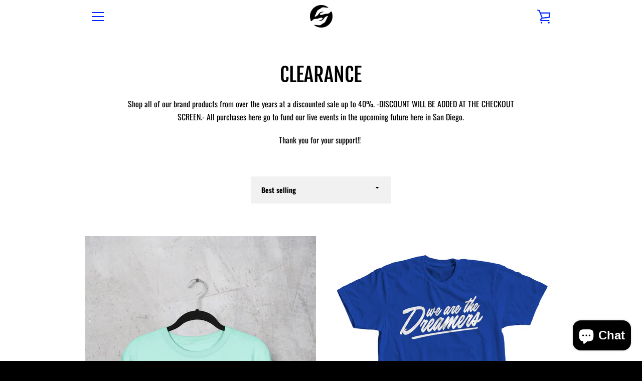

--- FILE ---
content_type: text/html; charset=utf-8
request_url: https://trancesendanceapparel.com/collections/clearance
body_size: 28196
content:


<!doctype html>
<html class="supports-no-js  site-footer--hidden" lang="en">
<head>
  <meta charset="utf-8">

  <meta http-equiv="X-UA-Compatible" content="IE=edge,chrome=1">
  <meta name="viewport" content="width=device-width,initial-scale=1">
  <meta name="theme-color" content="#000000">
  <link rel="canonical" href="https://trancesendanceapparel.com/collections/clearance">

  
    <link rel="shortcut icon" href="//trancesendanceapparel.com/cdn/shop/files/95509599_895769390889603_6622872856428544000_n_32x32.jpg?v=1613734210" type="image/png">
  

  <title>
    CLEARANCE &ndash; Trancesendance Apparel
  </title>

  
    <meta name="description" content="Shop all of our brand products from over the years at a discounted sale up to 40%. -DISCOUNT WILL BE ADDED AT THE CHECKOUT SCREEN.- All purchases here go to fund our live events in the upcoming future here in San Diego. Thank you for your support!! ">
  

  <!-- /snippets/social-meta-tags.liquid -->




<meta property="og:site_name" content="Trancesendance Apparel">
<meta property="og:url" content="https://trancesendanceapparel.com/collections/clearance">
<meta property="og:title" content="CLEARANCE">
<meta property="og:type" content="product.group">
<meta property="og:description" content="Shop all of our brand products from over the years at a discounted sale up to 40%. -DISCOUNT WILL BE ADDED AT THE CHECKOUT SCREEN.- All purchases here go to fund our live events in the upcoming future here in San Diego. Thank you for your support!! ">

<meta property="og:image" content="http://trancesendanceapparel.com/cdn/shop/files/logo_1200x1200.png?v=1613735199">
<meta property="og:image:secure_url" content="https://trancesendanceapparel.com/cdn/shop/files/logo_1200x1200.png?v=1613735199">


<meta name="twitter:card" content="summary_large_image">
<meta name="twitter:title" content="CLEARANCE">
<meta name="twitter:description" content="Shop all of our brand products from over the years at a discounted sale up to 40%. -DISCOUNT WILL BE ADDED AT THE CHECKOUT SCREEN.- All purchases here go to fund our live events in the upcoming future here in San Diego. Thank you for your support!! ">


  <script>window.performance && window.performance.mark && window.performance.mark('shopify.content_for_header.start');</script><meta name="google-site-verification" content="MncfaWsZ3wGzhC_geahjh4ScmCuWwvGr9LI0c4mzsSw">
<meta id="shopify-digital-wallet" name="shopify-digital-wallet" content="/26642415674/digital_wallets/dialog">
<meta name="shopify-checkout-api-token" content="5d15fb5890a0ebba97dfbb337425b5d9">
<meta id="in-context-paypal-metadata" data-shop-id="26642415674" data-venmo-supported="false" data-environment="production" data-locale="en_US" data-paypal-v4="true" data-currency="USD">
<link rel="alternate" type="application/atom+xml" title="Feed" href="/collections/clearance.atom" />
<link rel="next" href="/collections/clearance?page=2">
<link rel="alternate" type="application/json+oembed" href="https://trancesendanceapparel.com/collections/clearance.oembed">
<script async="async" src="/checkouts/internal/preloads.js?locale=en-US"></script>
<link rel="preconnect" href="https://shop.app" crossorigin="anonymous">
<script async="async" src="https://shop.app/checkouts/internal/preloads.js?locale=en-US&shop_id=26642415674" crossorigin="anonymous"></script>
<script id="apple-pay-shop-capabilities" type="application/json">{"shopId":26642415674,"countryCode":"US","currencyCode":"USD","merchantCapabilities":["supports3DS"],"merchantId":"gid:\/\/shopify\/Shop\/26642415674","merchantName":"Trancesendance Apparel","requiredBillingContactFields":["postalAddress","email"],"requiredShippingContactFields":["postalAddress","email"],"shippingType":"shipping","supportedNetworks":["visa","masterCard","amex","discover","elo","jcb"],"total":{"type":"pending","label":"Trancesendance Apparel","amount":"1.00"},"shopifyPaymentsEnabled":true,"supportsSubscriptions":true}</script>
<script id="shopify-features" type="application/json">{"accessToken":"5d15fb5890a0ebba97dfbb337425b5d9","betas":["rich-media-storefront-analytics"],"domain":"trancesendanceapparel.com","predictiveSearch":true,"shopId":26642415674,"locale":"en"}</script>
<script>var Shopify = Shopify || {};
Shopify.shop = "trancesendance-apparel.myshopify.com";
Shopify.locale = "en";
Shopify.currency = {"active":"USD","rate":"1.0"};
Shopify.country = "US";
Shopify.theme = {"name":"Narrative","id":118328885425,"schema_name":"Narrative","schema_version":"10.2.2","theme_store_id":829,"role":"main"};
Shopify.theme.handle = "null";
Shopify.theme.style = {"id":null,"handle":null};
Shopify.cdnHost = "trancesendanceapparel.com/cdn";
Shopify.routes = Shopify.routes || {};
Shopify.routes.root = "/";</script>
<script type="module">!function(o){(o.Shopify=o.Shopify||{}).modules=!0}(window);</script>
<script>!function(o){function n(){var o=[];function n(){o.push(Array.prototype.slice.apply(arguments))}return n.q=o,n}var t=o.Shopify=o.Shopify||{};t.loadFeatures=n(),t.autoloadFeatures=n()}(window);</script>
<script>
  window.ShopifyPay = window.ShopifyPay || {};
  window.ShopifyPay.apiHost = "shop.app\/pay";
  window.ShopifyPay.redirectState = null;
</script>
<script id="shop-js-analytics" type="application/json">{"pageType":"collection"}</script>
<script defer="defer" async type="module" src="//trancesendanceapparel.com/cdn/shopifycloud/shop-js/modules/v2/client.init-shop-cart-sync_D0dqhulL.en.esm.js"></script>
<script defer="defer" async type="module" src="//trancesendanceapparel.com/cdn/shopifycloud/shop-js/modules/v2/chunk.common_CpVO7qML.esm.js"></script>
<script type="module">
  await import("//trancesendanceapparel.com/cdn/shopifycloud/shop-js/modules/v2/client.init-shop-cart-sync_D0dqhulL.en.esm.js");
await import("//trancesendanceapparel.com/cdn/shopifycloud/shop-js/modules/v2/chunk.common_CpVO7qML.esm.js");

  window.Shopify.SignInWithShop?.initShopCartSync?.({"fedCMEnabled":true,"windoidEnabled":true});

</script>
<script>
  window.Shopify = window.Shopify || {};
  if (!window.Shopify.featureAssets) window.Shopify.featureAssets = {};
  window.Shopify.featureAssets['shop-js'] = {"shop-cart-sync":["modules/v2/client.shop-cart-sync_D9bwt38V.en.esm.js","modules/v2/chunk.common_CpVO7qML.esm.js"],"init-fed-cm":["modules/v2/client.init-fed-cm_BJ8NPuHe.en.esm.js","modules/v2/chunk.common_CpVO7qML.esm.js"],"init-shop-email-lookup-coordinator":["modules/v2/client.init-shop-email-lookup-coordinator_pVrP2-kG.en.esm.js","modules/v2/chunk.common_CpVO7qML.esm.js"],"shop-cash-offers":["modules/v2/client.shop-cash-offers_CNh7FWN-.en.esm.js","modules/v2/chunk.common_CpVO7qML.esm.js","modules/v2/chunk.modal_DKF6x0Jh.esm.js"],"init-shop-cart-sync":["modules/v2/client.init-shop-cart-sync_D0dqhulL.en.esm.js","modules/v2/chunk.common_CpVO7qML.esm.js"],"init-windoid":["modules/v2/client.init-windoid_DaoAelzT.en.esm.js","modules/v2/chunk.common_CpVO7qML.esm.js"],"shop-toast-manager":["modules/v2/client.shop-toast-manager_1DND8Tac.en.esm.js","modules/v2/chunk.common_CpVO7qML.esm.js"],"pay-button":["modules/v2/client.pay-button_CFeQi1r6.en.esm.js","modules/v2/chunk.common_CpVO7qML.esm.js"],"shop-button":["modules/v2/client.shop-button_Ca94MDdQ.en.esm.js","modules/v2/chunk.common_CpVO7qML.esm.js"],"shop-login-button":["modules/v2/client.shop-login-button_DPYNfp1Z.en.esm.js","modules/v2/chunk.common_CpVO7qML.esm.js","modules/v2/chunk.modal_DKF6x0Jh.esm.js"],"avatar":["modules/v2/client.avatar_BTnouDA3.en.esm.js"],"shop-follow-button":["modules/v2/client.shop-follow-button_BMKh4nJE.en.esm.js","modules/v2/chunk.common_CpVO7qML.esm.js","modules/v2/chunk.modal_DKF6x0Jh.esm.js"],"init-customer-accounts-sign-up":["modules/v2/client.init-customer-accounts-sign-up_CJXi5kRN.en.esm.js","modules/v2/client.shop-login-button_DPYNfp1Z.en.esm.js","modules/v2/chunk.common_CpVO7qML.esm.js","modules/v2/chunk.modal_DKF6x0Jh.esm.js"],"init-shop-for-new-customer-accounts":["modules/v2/client.init-shop-for-new-customer-accounts_BoBxkgWu.en.esm.js","modules/v2/client.shop-login-button_DPYNfp1Z.en.esm.js","modules/v2/chunk.common_CpVO7qML.esm.js","modules/v2/chunk.modal_DKF6x0Jh.esm.js"],"init-customer-accounts":["modules/v2/client.init-customer-accounts_DCuDTzpR.en.esm.js","modules/v2/client.shop-login-button_DPYNfp1Z.en.esm.js","modules/v2/chunk.common_CpVO7qML.esm.js","modules/v2/chunk.modal_DKF6x0Jh.esm.js"],"checkout-modal":["modules/v2/client.checkout-modal_U_3e4VxF.en.esm.js","modules/v2/chunk.common_CpVO7qML.esm.js","modules/v2/chunk.modal_DKF6x0Jh.esm.js"],"lead-capture":["modules/v2/client.lead-capture_DEgn0Z8u.en.esm.js","modules/v2/chunk.common_CpVO7qML.esm.js","modules/v2/chunk.modal_DKF6x0Jh.esm.js"],"shop-login":["modules/v2/client.shop-login_CoM5QKZ_.en.esm.js","modules/v2/chunk.common_CpVO7qML.esm.js","modules/v2/chunk.modal_DKF6x0Jh.esm.js"],"payment-terms":["modules/v2/client.payment-terms_BmrqWn8r.en.esm.js","modules/v2/chunk.common_CpVO7qML.esm.js","modules/v2/chunk.modal_DKF6x0Jh.esm.js"]};
</script>
<script id="__st">var __st={"a":26642415674,"offset":-28800,"reqid":"d7736349-225b-45e2-bd79-e5e566539528-1764075496","pageurl":"trancesendanceapparel.com\/collections\/clearance","u":"3cfe818ede4f","p":"collection","rtyp":"collection","rid":283830059185};</script>
<script>window.ShopifyPaypalV4VisibilityTracking = true;</script>
<script id="captcha-bootstrap">!function(){'use strict';const t='contact',e='account',n='new_comment',o=[[t,t],['blogs',n],['comments',n],[t,'customer']],c=[[e,'customer_login'],[e,'guest_login'],[e,'recover_customer_password'],[e,'create_customer']],r=t=>t.map((([t,e])=>`form[action*='/${t}']:not([data-nocaptcha='true']) input[name='form_type'][value='${e}']`)).join(','),a=t=>()=>t?[...document.querySelectorAll(t)].map((t=>t.form)):[];function s(){const t=[...o],e=r(t);return a(e)}const i='password',u='form_key',d=['recaptcha-v3-token','g-recaptcha-response','h-captcha-response',i],f=()=>{try{return window.sessionStorage}catch{return}},m='__shopify_v',_=t=>t.elements[u];function p(t,e,n=!1){try{const o=window.sessionStorage,c=JSON.parse(o.getItem(e)),{data:r}=function(t){const{data:e,action:n}=t;return t[m]||n?{data:e,action:n}:{data:t,action:n}}(c);for(const[e,n]of Object.entries(r))t.elements[e]&&(t.elements[e].value=n);n&&o.removeItem(e)}catch(o){console.error('form repopulation failed',{error:o})}}const l='form_type',E='cptcha';function T(t){t.dataset[E]=!0}const w=window,h=w.document,L='Shopify',v='ce_forms',y='captcha';let A=!1;((t,e)=>{const n=(g='f06e6c50-85a8-45c8-87d0-21a2b65856fe',I='https://cdn.shopify.com/shopifycloud/storefront-forms-hcaptcha/ce_storefront_forms_captcha_hcaptcha.v1.5.2.iife.js',D={infoText:'Protected by hCaptcha',privacyText:'Privacy',termsText:'Terms'},(t,e,n)=>{const o=w[L][v],c=o.bindForm;if(c)return c(t,g,e,D).then(n);var r;o.q.push([[t,g,e,D],n]),r=I,A||(h.body.append(Object.assign(h.createElement('script'),{id:'captcha-provider',async:!0,src:r})),A=!0)});var g,I,D;w[L]=w[L]||{},w[L][v]=w[L][v]||{},w[L][v].q=[],w[L][y]=w[L][y]||{},w[L][y].protect=function(t,e){n(t,void 0,e),T(t)},Object.freeze(w[L][y]),function(t,e,n,w,h,L){const[v,y,A,g]=function(t,e,n){const i=e?o:[],u=t?c:[],d=[...i,...u],f=r(d),m=r(i),_=r(d.filter((([t,e])=>n.includes(e))));return[a(f),a(m),a(_),s()]}(w,h,L),I=t=>{const e=t.target;return e instanceof HTMLFormElement?e:e&&e.form},D=t=>v().includes(t);t.addEventListener('submit',(t=>{const e=I(t);if(!e)return;const n=D(e)&&!e.dataset.hcaptchaBound&&!e.dataset.recaptchaBound,o=_(e),c=g().includes(e)&&(!o||!o.value);(n||c)&&t.preventDefault(),c&&!n&&(function(t){try{if(!f())return;!function(t){const e=f();if(!e)return;const n=_(t);if(!n)return;const o=n.value;o&&e.removeItem(o)}(t);const e=Array.from(Array(32),(()=>Math.random().toString(36)[2])).join('');!function(t,e){_(t)||t.append(Object.assign(document.createElement('input'),{type:'hidden',name:u})),t.elements[u].value=e}(t,e),function(t,e){const n=f();if(!n)return;const o=[...t.querySelectorAll(`input[type='${i}']`)].map((({name:t})=>t)),c=[...d,...o],r={};for(const[a,s]of new FormData(t).entries())c.includes(a)||(r[a]=s);n.setItem(e,JSON.stringify({[m]:1,action:t.action,data:r}))}(t,e)}catch(e){console.error('failed to persist form',e)}}(e),e.submit())}));const S=(t,e)=>{t&&!t.dataset[E]&&(n(t,e.some((e=>e===t))),T(t))};for(const o of['focusin','change'])t.addEventListener(o,(t=>{const e=I(t);D(e)&&S(e,y())}));const B=e.get('form_key'),M=e.get(l),P=B&&M;t.addEventListener('DOMContentLoaded',(()=>{const t=y();if(P)for(const e of t)e.elements[l].value===M&&p(e,B);[...new Set([...A(),...v().filter((t=>'true'===t.dataset.shopifyCaptcha))])].forEach((e=>S(e,t)))}))}(h,new URLSearchParams(w.location.search),n,t,e,['guest_login'])})(!0,!0)}();</script>
<script integrity="sha256-52AcMU7V7pcBOXWImdc/TAGTFKeNjmkeM1Pvks/DTgc=" data-source-attribution="shopify.loadfeatures" defer="defer" src="//trancesendanceapparel.com/cdn/shopifycloud/storefront/assets/storefront/load_feature-81c60534.js" crossorigin="anonymous"></script>
<script crossorigin="anonymous" defer="defer" src="//trancesendanceapparel.com/cdn/shopifycloud/storefront/assets/shopify_pay/storefront-65b4c6d7.js?v=20250812"></script>
<script data-source-attribution="shopify.dynamic_checkout.dynamic.init">var Shopify=Shopify||{};Shopify.PaymentButton=Shopify.PaymentButton||{isStorefrontPortableWallets:!0,init:function(){window.Shopify.PaymentButton.init=function(){};var t=document.createElement("script");t.src="https://trancesendanceapparel.com/cdn/shopifycloud/portable-wallets/latest/portable-wallets.en.js",t.type="module",document.head.appendChild(t)}};
</script>
<script data-source-attribution="shopify.dynamic_checkout.buyer_consent">
  function portableWalletsHideBuyerConsent(e){var t=document.getElementById("shopify-buyer-consent"),n=document.getElementById("shopify-subscription-policy-button");t&&n&&(t.classList.add("hidden"),t.setAttribute("aria-hidden","true"),n.removeEventListener("click",e))}function portableWalletsShowBuyerConsent(e){var t=document.getElementById("shopify-buyer-consent"),n=document.getElementById("shopify-subscription-policy-button");t&&n&&(t.classList.remove("hidden"),t.removeAttribute("aria-hidden"),n.addEventListener("click",e))}window.Shopify?.PaymentButton&&(window.Shopify.PaymentButton.hideBuyerConsent=portableWalletsHideBuyerConsent,window.Shopify.PaymentButton.showBuyerConsent=portableWalletsShowBuyerConsent);
</script>
<script data-source-attribution="shopify.dynamic_checkout.cart.bootstrap">document.addEventListener("DOMContentLoaded",(function(){function t(){return document.querySelector("shopify-accelerated-checkout-cart, shopify-accelerated-checkout")}if(t())Shopify.PaymentButton.init();else{new MutationObserver((function(e,n){t()&&(Shopify.PaymentButton.init(),n.disconnect())})).observe(document.body,{childList:!0,subtree:!0})}}));
</script>
<link id="shopify-accelerated-checkout-styles" rel="stylesheet" media="screen" href="https://trancesendanceapparel.com/cdn/shopifycloud/portable-wallets/latest/accelerated-checkout-backwards-compat.css" crossorigin="anonymous">
<style id="shopify-accelerated-checkout-cart">
        #shopify-buyer-consent {
  margin-top: 1em;
  display: inline-block;
  width: 100%;
}

#shopify-buyer-consent.hidden {
  display: none;
}

#shopify-subscription-policy-button {
  background: none;
  border: none;
  padding: 0;
  text-decoration: underline;
  font-size: inherit;
  cursor: pointer;
}

#shopify-subscription-policy-button::before {
  box-shadow: none;
}

      </style>

<script>window.performance && window.performance.mark && window.performance.mark('shopify.content_for_header.end');</script>

  



<style>@font-face {
  font-family: "Fjalla One";
  font-weight: 400;
  font-style: normal;
  src: url("//trancesendanceapparel.com/cdn/fonts/fjalla_one/fjallaone_n4.262edaf1abaf5ed669f7ecd26fc3e24707a0ad85.woff2") format("woff2"),
       url("//trancesendanceapparel.com/cdn/fonts/fjalla_one/fjallaone_n4.f67f40342efd2b34cae019d50b4b5c4da6fc5da7.woff") format("woff");
}

  @font-face {
  font-family: Oswald;
  font-weight: 400;
  font-style: normal;
  src: url("//trancesendanceapparel.com/cdn/fonts/oswald/oswald_n4.7760ed7a63e536050f64bb0607ff70ce07a480bd.woff2") format("woff2"),
       url("//trancesendanceapparel.com/cdn/fonts/oswald/oswald_n4.ae5e497f60fc686568afe76e9ff1872693c533e9.woff") format("woff");
}

/* ------------------------ Critical Helper Classes ------------------------- */
.critical-hide {
  display: none;
}

.critical-clear {
  opacity: 0;
  visibility: hidden;
}

.drawer-cover {
  opacity: 0;
}

.main-content .shopify-section {
  display: none;
}

.main-content .shopify-section:first-child {
  display: inherit;
}

body:not(.template-index) .main-content {
  opacity: 0;
}


/* ----------------------------- Global Styles ------------------------------ */
*, *::before, *::after {
  box-sizing: border-box;
}

html {
  font-size: 62.5%;
  background-color: #ffffff;
}

body {
  margin: 0;
  font-size: 1.6rem;
  font-family: Oswald, sans-serif;
  font-style: normal;
  font-weight: 400;
  color: #000000;
  line-height: 1.625;
}

.page-width {
  max-width: 980px;
  padding: 0 20px;
  margin: 0 auto;
}

/* ---------------------------- Helper Classes ------------------------------ */
.visually-hidden,
.icon__fallback-text {
  position: absolute !important;
  overflow: hidden;
  clip: rect(0 0 0 0);
  height: 1px;
  width: 1px;
  padding: 0;
  border: 0;
}

/* ----------------------------- Typography --------------------------------- */
body {
  -webkit-font-smoothing: antialiased;
  -webkit-text-size-adjust: 100%;
}

.h4 {
  letter-spacing: inherit;
  text-transform: inherit;
  font-family: "Fjalla One", sans-serif;
  font-style: normal;
  font-weight: 400;
}


.h4 a {
  color: inherit;
  text-decoration: none;
  font-weight: inherit;
}

.h4 {
  font-size: 2.2rem;
}

@media only screen and (min-width: 750px) {
  .h4 {
    font-size: 2.4rem;
    line-height: 1.5;
  }
}

/* ------------------------------ Buttons ----------------------------------- */
.btn,
.btn--secondary {
  -moz-user-select: "none";
  -ms-user-select: "none";
  -webkit-user-select: "none";
  user-select: "none";
  -webkit-appearance: none;
  -moz-appearance: none;
  appearance: none;
  display: inline-block;
  position: relative;
  width: auto;
  background-color: #000000;
  border-radius: 0;
  color: #ffffff;
  border: 2px solid #000000;
  font-size: 1.4rem;
  font-weight: 700;
  letter-spacing: 1.5px;
  text-decoration: none;
  text-align: center;
  text-transform: uppercase;
  padding: 10px 30px;
  line-height: 2.2;
  vertical-align: middle;
  cursor: pointer;
  transition: outline 0.1s linear;
  box-sizing: border-box;
}

.btn--square {
  width: 50px;
  height: 50px;
  padding: 0;
  text-align: center;
  line-height: 50px;
}

.btn--clear {
  position: relative;
  background-color: transparent;
  border: 0;
  color: #000000;
  transition: 0.15s opacity ease-out;
}

.btn--clear:hover::after,
.btn--clear::after {
  outline: 0 !important;
}

.btn::after,
.btn--secondary::after {
  content: '';
  display: block;
  position: absolute;
  top: 0;
  left: 0;
  width: 100%;
  height: 100%;
  outline: 2px solid #000000;
  transition: outline 0.1s linear;
}

/* -------------------------------- Icons ----------------------------------- */
.icon {
  display: inline-block;
  width: 20px;
  height: 20px;
  vertical-align: middle;
}

/* ----------------------------- Site Header -------------------------------- */
.site-header {
  position: relative;
  transition: transform 0.25s ease-out;
  z-index: 10;
}

.site-header--transparent {
  position: absolute;
  top: 0;
  left: 0;
  right: 0;
  z-index: 10;
}

.site-header__wrapper {
  position: relative;
  min-height: 60px;
  width: 100%;
  background-color: #fff;
  z-index: 10;
}

.site-header--transparent .site-header__wrapper {
  background-color: transparent;
}

.site-header__wrapper svg {
  fill: #0026fd;
}

.site-header__wrapper--transitioning {
  transition: background-color 0.25s ease-out, margin-top 0.25s ease-out;
}

.announcement-bar {
  display: none;
  text-align: center;
  position: relative;
  text-decoration: none;
  z-index: 10;
}

.announcement-bar--visible {
  display: block;
}

.announcement-bar__message {
  font-size: 16px;
  font-weight: 400;
  padding: 10px 20px;
  margin-bottom: 0;
}

.announcement-bar__message .icon {
  fill: currentColor;
}

.announcement-bar__close {
  position: absolute;
  right: 20px;
  padding: 0;
  width: 30px;
  height: 30px;
  line-height: 100%;
  top: 50%;
  -ms-transform: translateY(-50%);
  -webkit-transform: translateY(-50%);
  transform: translateY(-50%);
}

.announcement-bar__close .icon {
  width: 12px;
  height: 12px;
  fill: currentColor;
}

.site-header-sections {
  display: -webkit-flex;
  display: -ms-flexbox;
  display: flex;
  width: 100%;
  -ms-flex-align: center;
  -webkit-align-items: center;
  -moz-align-items: center;
  -ms-align-items: center;
  -o-align-items: center;
  align-items: center;
  min-height: 60px;
}

.site-header__section--title {
  display: -webkit-flex;
  display: -ms-flexbox;
  display: flex;
  width: 100%;
  -webkit-justify-content: center;
  -ms-justify-content: center;
  justify-content: center;
}

.site-header__logo-wrapper {
  display: inline-block;
  margin: 0;
  padding: 10px 0;
  text-align: center;
  line-height: 1.2;
}

.site-header__logo {
  display: block;
}

.site-header__logo-image {
  display: block;
  margin: 0 auto;
}

.site-header--transparent .site-header__logo-image {
  display: none;
}

@media only screen and (max-width: 749px) {
  .site-header__logo-image {
    max-height: 30px;
  }
}

.site-header__logo-image--transparent {
  display: none;
}

.site-header--transparent .site-header__logo-image--transparent {
  display: block;
}

.navigation-open .site-header__logo-image--transparent,
html.supports-no-js .site-header__logo-image--transparent {
  display: none;
}

.site-header__cart svg {
  width: 22px;
  height: 30px;
  margin: -2px 0 0 -2px;
}

@media only screen and (min-width: 750px) {
  .site-header__cart svg {
    width: 26px;
  }
}

.site-header__cart::after {
  border-color: #000000;
}

.site-header__cart-bubble {
  position: absolute;
  top: 15px;
  right: 10px;
  width: 10px;
  height: 10px;
  background-color: #b76b50;
  border-radius: 50%;
  opacity: 0;
  transition: all 0.25s ease-out;
  -ms-transform: scale(0);
  -webkit-transform: scale(0);
  transform: scale(0);
}

@media only screen and (min-width: 750px) {
  .site-header__cart-bubble {
    top:15px;
    right: 9px;
  }
}

.site-header__cart .site-header__cart-bubble {
  top: 13px;
}

@media only screen and (min-width: 750px) {
  .site-header__cart .site-header__cart-bubble {
    top: 12px;
  }
}

.site-header__cart-bubble--visible {
  opacity: 1;
  -ms-transform: scale(1);
  -webkit-transform: scale(1);
  transform: scale(1);
}

.burger-icon {
  display: block;
  height: 2px;
  width: 16px;
  left: 50%;
  margin-left: -8px;
  background: #0026fd;
  position: absolute;
  transition: all 0.25s ease-out;
}

@media only screen and (min-width: 750px) {
  .burger-icon {
    height:2px;
    width: 24px;
    left: 50%;
    margin-left: -12px;
  }
}

.burger-icon--top {
  top: 18px;
}

@media only screen and (min-width: 750px) {
  .burger-icon--top {
    top: 16px;
  }
}

.site-header__navigation--active .burger-icon--top {
  top: 25px;
  transform: rotate(45deg);
}

.burger-icon--mid {
  top: 24px;
}

@media only screen and (min-width: 750px) {
  .burger-icon--mid {
    top: 24px;
  }
}

.site-header__navigation--active .burger-icon--mid {
  opacity: 0;
}

.burger-icon--bottom {
  top: 30px;
}

@media only screen and (min-width: 750px) {
  .burger-icon--bottom {
    top: 32px;
  }
}

.site-header__navigation--active .burger-icon--bottom {
  top: 25px;
  transform: rotate(-45deg);
}

.site-header__navigation {
  position: relative;
}

.site-header__navigation svg {
  width: 20px;
  height: 30px;
}

.site-header__navigation::after {
  border-color: #4a4a4a;
}

/* ----------------------------- Slideshow --------------------------------- */
.slideshow {
  display: -webkit-flex;
  display: -ms-flexbox;
  display: flex;
  width: 100%;
  position: relative;
  overflow: hidden;
  min-height: 300px;
  max-height: calc(100vh - 35px);
  background-color: #d9d9d9;
}

.slideshow--full .slideshow {
  height: calc(100vh - 35px);
}

@media only screen and (max-width: 749px) {
  .slideshow--adapt .slideshow {
    max-height: 125vw;
    min-height: 75vw;
  }
}

.slideshow__slides {
  margin: 0;
  padding: 0;
  list-style: none;
}

.slideshow__slide {
  position: absolute;
  height: 100%;
  width: 100%;
  opacity: 0;
  z-index: 0;
  transition: all 0.5s cubic-bezier(0, 0, 0, 1);
}

.slideshow__slide--active {
  transition: all 0.5s cubic-bezier(0, 0, 0, 1);
  opacity: 1;
  z-index: 2;
}

.slideshow__overlay::before {
  content: '';
  position: absolute;
  top: 0;
  right: 0;
  bottom: 0;
  left: 0;
  z-index: 3;
}

.slideshow__image {
  height: 100%;
  width: 100%;
  object-fit: cover;
  z-index: 1;
  transition: opacity 0.8s cubic-bezier(0.44, 0.13, 0.48, 0.87),filter 400ms,-webkit-filter 400ms;
  font-family: "object-fit: cover";
}

.slideshow__image .placeholder-svg {
  display: block;
  fill: rgba(74,74,74,0.35);
  background-color: #f1eee6;
  position: absolute;
  top: 50%;
  left: 50%;
  height: 100%;
  width: auto;
  max-height: none;
  max-width: none;
  -ms-transform: translate(-50%, -50%);
  -webkit-transform: translate(-50%, -50%);
  transform: translate(-50%, -50%);
}

.slideshow__image .placeholder-background {
  background-color: #faf9f6;
  position: absolute;
  top: 0;
  right: 0;
  bottom: 0;
  left: 0;
}

.slideshow__navigation {
  margin: 0;
  padding: 0;
  list-style: none;
}

.slideshow__text-content-mobile,
.slideshow__button-cta-single {
  display: none;
}

.slideshow__indicators {
  margin: 0;
  padding: 0;
  list-style: none;
}
</style>

  


<link title="theme" rel="preload" href="//trancesendanceapparel.com/cdn/shop/t/9/assets/theme.scss.css?v=92996497717163400561759260566" as="style">
<noscript><link rel="stylesheet" href="//trancesendanceapparel.com/cdn/shop/t/9/assets/theme.scss.css?v=92996497717163400561759260566"></noscript>

<script>
/*! loadCSS. [c]2017 Filament Group, Inc. MIT License */
!function(a){"use strict";var b=function(b,c,d){function e(a){return h.body?a():void setTimeout(function(){e(a)})}function f(){i.addEventListener&&i.removeEventListener("load",f);if(!Shopify.designMode)i.media=d||"all"}var g,h=a.document,i=h.createElement("link");if(c)g=c;else{var j=(h.body||h.getElementsByTagName("head")[0]).childNodes;g=j[j.length-1]}var k=h.styleSheets;i.rel="stylesheet",i.href=b,i.media=Shopify.designMode?d||"all":"only x",e(function(){g.parentNode.insertBefore(i,c?g:g.nextSibling)});var l=function(a){for(var b=i.href,c=k.length;c--;)if(k[c].href===b)return a();setTimeout(function(){l(a)})};return i.addEventListener&&i.addEventListener("load",f),i.onloadcssdefined=l,l(f),i};"undefined"!=typeof exports?exports.loadCSS=b:a.loadCSS=b}("undefined"!=typeof global?global:this);
/*! onloadCSS. (onload callback for loadCSS) [c]2017 Filament Group, Inc. MIT License */
function onloadCSS(a,b){function c(){!d&&b&&(d=!0,b.call(a))}var d;a.addEventListener&&a.addEventListener("load",c),a.attachEvent&&a.attachEvent("onload",c),"isApplicationInstalled"in navigator&&"onloadcssdefined"in a&&a.onloadcssdefined(c)}

// Insert our stylesheet before our preload <link> tag
var preload = document.querySelector('link[href="//trancesendanceapparel.com/cdn/shop/t/9/assets/theme.scss.css?v=92996497717163400561759260566"]');
var stylesheet = loadCSS('//trancesendanceapparel.com/cdn/shop/t/9/assets/theme.scss.css?v=92996497717163400561759260566', preload);
// Create a property to easily detect if the stylesheet is done loading
onloadCSS(stylesheet, function() { stylesheet.loaded = true; });
</script>

  <script>
    var theme = {
      stylesheet: "//trancesendanceapparel.com/cdn/shop/t/9/assets/theme.scss.css?v=92996497717163400561759260566",
      modelViewerUiSprite: "//trancesendanceapparel.com/cdn/shop/t/9/assets/model-viewer-ui-sprite.svg?v=51012726060321609211610933025",
      plyrSprite: "//trancesendanceapparel.com/cdn/shop/t/9/assets/plyr-sprite.svg?v=50389300931231853141610933025",
      strings: {
        addToCart: "Add to Cart",
        soldOut: "Sold Out",
        unavailable: "Unavailable",
        addItemSuccess: "Item added to cart!",
        viewCart: "View cart",
        external: "Opens external website.",
        newWindow: "Opens in a new window.",
        newWindowExternal: "Opens external website in a new window.",
        cartError: "There was an error while updating your cart. Please try again.",
        cartQuantityError: "You can only add [quantity] [title] to your cart.",
        regularPrice: "Regular price",
        salePrice: "Sale price",
        unitPrice: "Unit price",
        unitPriceSeparator: "per",
        newsletter: {
          blankError: "Email can\u0026#39;t be blank.",
          invalidError: "Please enter a valid email address."
        },
        map: {
          zeroResults: "No results for that address",
          overQueryLimit: "You have exceeded the Google API usage limit. Consider upgrading to a \u003ca href=\"https:\/\/developers.google.com\/maps\/premium\/usage-limits\"\u003ePremium Plan\u003c\/a\u003e.",
          authError: "There was a problem authenticating your Google Maps API Key.",
          addressError: "Error looking up that address"
        },
        slideshow: {
          loadSlideA11yString: "Load slide [slide_number]",
          activeSlideA11yString: "Slide [slide_number], current"
        }
      },
      isOnline: true,
      moneyFormat: "${{amount}}",
      mediaQuerySmall: 750,
      mediaQueryMedium: 990
    };

    

    document.documentElement.className = document.documentElement.className.replace('supports-no-js', '');
  </script>

  <script src="//trancesendanceapparel.com/cdn/shop/t/9/assets/lazysizes.min.js?v=41644173127543473891610933025" async="async"></script>
  <script src="//trancesendanceapparel.com/cdn/shop/t/9/assets/vendor.min.js?v=85821191610609335681610933027" defer="defer"></script>
  <script src="//trancesendanceapparel.com/cdn/shop/t/9/assets/theme.min.js?v=121463511954277975731610933026" defer="defer"></script>
  <script src="//trancesendanceapparel.com/cdn/shop/t/9/assets/custom.js?v=101612360477050417211610933023" defer="defer"></script>
<script src="https://cdn.shopify.com/extensions/7bc9bb47-adfa-4267-963e-cadee5096caf/inbox-1252/assets/inbox-chat-loader.js" type="text/javascript" defer="defer"></script>
<link href="https://monorail-edge.shopifysvc.com" rel="dns-prefetch">
<script>(function(){if ("sendBeacon" in navigator && "performance" in window) {try {var session_token_from_headers = performance.getEntriesByType('navigation')[0].serverTiming.find(x => x.name == '_s').description;} catch {var session_token_from_headers = undefined;}var session_cookie_matches = document.cookie.match(/_shopify_s=([^;]*)/);var session_token_from_cookie = session_cookie_matches && session_cookie_matches.length === 2 ? session_cookie_matches[1] : "";var session_token = session_token_from_headers || session_token_from_cookie || "";function handle_abandonment_event(e) {var entries = performance.getEntries().filter(function(entry) {return /monorail-edge.shopifysvc.com/.test(entry.name);});if (!window.abandonment_tracked && entries.length === 0) {window.abandonment_tracked = true;var currentMs = Date.now();var navigation_start = performance.timing.navigationStart;var payload = {shop_id: 26642415674,url: window.location.href,navigation_start,duration: currentMs - navigation_start,session_token,page_type: "collection"};window.navigator.sendBeacon("https://monorail-edge.shopifysvc.com/v1/produce", JSON.stringify({schema_id: "online_store_buyer_site_abandonment/1.1",payload: payload,metadata: {event_created_at_ms: currentMs,event_sent_at_ms: currentMs}}));}}window.addEventListener('pagehide', handle_abandonment_event);}}());</script>
<script id="web-pixels-manager-setup">(function e(e,d,r,n,o){if(void 0===o&&(o={}),!Boolean(null===(a=null===(i=window.Shopify)||void 0===i?void 0:i.analytics)||void 0===a?void 0:a.replayQueue)){var i,a;window.Shopify=window.Shopify||{};var t=window.Shopify;t.analytics=t.analytics||{};var s=t.analytics;s.replayQueue=[],s.publish=function(e,d,r){return s.replayQueue.push([e,d,r]),!0};try{self.performance.mark("wpm:start")}catch(e){}var l=function(){var e={modern:/Edge?\/(1{2}[4-9]|1[2-9]\d|[2-9]\d{2}|\d{4,})\.\d+(\.\d+|)|Firefox\/(1{2}[4-9]|1[2-9]\d|[2-9]\d{2}|\d{4,})\.\d+(\.\d+|)|Chrom(ium|e)\/(9{2}|\d{3,})\.\d+(\.\d+|)|(Maci|X1{2}).+ Version\/(15\.\d+|(1[6-9]|[2-9]\d|\d{3,})\.\d+)([,.]\d+|)( \(\w+\)|)( Mobile\/\w+|) Safari\/|Chrome.+OPR\/(9{2}|\d{3,})\.\d+\.\d+|(CPU[ +]OS|iPhone[ +]OS|CPU[ +]iPhone|CPU IPhone OS|CPU iPad OS)[ +]+(15[._]\d+|(1[6-9]|[2-9]\d|\d{3,})[._]\d+)([._]\d+|)|Android:?[ /-](13[3-9]|1[4-9]\d|[2-9]\d{2}|\d{4,})(\.\d+|)(\.\d+|)|Android.+Firefox\/(13[5-9]|1[4-9]\d|[2-9]\d{2}|\d{4,})\.\d+(\.\d+|)|Android.+Chrom(ium|e)\/(13[3-9]|1[4-9]\d|[2-9]\d{2}|\d{4,})\.\d+(\.\d+|)|SamsungBrowser\/([2-9]\d|\d{3,})\.\d+/,legacy:/Edge?\/(1[6-9]|[2-9]\d|\d{3,})\.\d+(\.\d+|)|Firefox\/(5[4-9]|[6-9]\d|\d{3,})\.\d+(\.\d+|)|Chrom(ium|e)\/(5[1-9]|[6-9]\d|\d{3,})\.\d+(\.\d+|)([\d.]+$|.*Safari\/(?![\d.]+ Edge\/[\d.]+$))|(Maci|X1{2}).+ Version\/(10\.\d+|(1[1-9]|[2-9]\d|\d{3,})\.\d+)([,.]\d+|)( \(\w+\)|)( Mobile\/\w+|) Safari\/|Chrome.+OPR\/(3[89]|[4-9]\d|\d{3,})\.\d+\.\d+|(CPU[ +]OS|iPhone[ +]OS|CPU[ +]iPhone|CPU IPhone OS|CPU iPad OS)[ +]+(10[._]\d+|(1[1-9]|[2-9]\d|\d{3,})[._]\d+)([._]\d+|)|Android:?[ /-](13[3-9]|1[4-9]\d|[2-9]\d{2}|\d{4,})(\.\d+|)(\.\d+|)|Mobile Safari.+OPR\/([89]\d|\d{3,})\.\d+\.\d+|Android.+Firefox\/(13[5-9]|1[4-9]\d|[2-9]\d{2}|\d{4,})\.\d+(\.\d+|)|Android.+Chrom(ium|e)\/(13[3-9]|1[4-9]\d|[2-9]\d{2}|\d{4,})\.\d+(\.\d+|)|Android.+(UC? ?Browser|UCWEB|U3)[ /]?(15\.([5-9]|\d{2,})|(1[6-9]|[2-9]\d|\d{3,})\.\d+)\.\d+|SamsungBrowser\/(5\.\d+|([6-9]|\d{2,})\.\d+)|Android.+MQ{2}Browser\/(14(\.(9|\d{2,})|)|(1[5-9]|[2-9]\d|\d{3,})(\.\d+|))(\.\d+|)|K[Aa][Ii]OS\/(3\.\d+|([4-9]|\d{2,})\.\d+)(\.\d+|)/},d=e.modern,r=e.legacy,n=navigator.userAgent;return n.match(d)?"modern":n.match(r)?"legacy":"unknown"}(),u="modern"===l?"modern":"legacy",c=(null!=n?n:{modern:"",legacy:""})[u],f=function(e){return[e.baseUrl,"/wpm","/b",e.hashVersion,"modern"===e.buildTarget?"m":"l",".js"].join("")}({baseUrl:d,hashVersion:r,buildTarget:u}),m=function(e){var d=e.version,r=e.bundleTarget,n=e.surface,o=e.pageUrl,i=e.monorailEndpoint;return{emit:function(e){var a=e.status,t=e.errorMsg,s=(new Date).getTime(),l=JSON.stringify({metadata:{event_sent_at_ms:s},events:[{schema_id:"web_pixels_manager_load/3.1",payload:{version:d,bundle_target:r,page_url:o,status:a,surface:n,error_msg:t},metadata:{event_created_at_ms:s}}]});if(!i)return console&&console.warn&&console.warn("[Web Pixels Manager] No Monorail endpoint provided, skipping logging."),!1;try{return self.navigator.sendBeacon.bind(self.navigator)(i,l)}catch(e){}var u=new XMLHttpRequest;try{return u.open("POST",i,!0),u.setRequestHeader("Content-Type","text/plain"),u.send(l),!0}catch(e){return console&&console.warn&&console.warn("[Web Pixels Manager] Got an unhandled error while logging to Monorail."),!1}}}}({version:r,bundleTarget:l,surface:e.surface,pageUrl:self.location.href,monorailEndpoint:e.monorailEndpoint});try{o.browserTarget=l,function(e){var d=e.src,r=e.async,n=void 0===r||r,o=e.onload,i=e.onerror,a=e.sri,t=e.scriptDataAttributes,s=void 0===t?{}:t,l=document.createElement("script"),u=document.querySelector("head"),c=document.querySelector("body");if(l.async=n,l.src=d,a&&(l.integrity=a,l.crossOrigin="anonymous"),s)for(var f in s)if(Object.prototype.hasOwnProperty.call(s,f))try{l.dataset[f]=s[f]}catch(e){}if(o&&l.addEventListener("load",o),i&&l.addEventListener("error",i),u)u.appendChild(l);else{if(!c)throw new Error("Did not find a head or body element to append the script");c.appendChild(l)}}({src:f,async:!0,onload:function(){if(!function(){var e,d;return Boolean(null===(d=null===(e=window.Shopify)||void 0===e?void 0:e.analytics)||void 0===d?void 0:d.initialized)}()){var d=window.webPixelsManager.init(e)||void 0;if(d){var r=window.Shopify.analytics;r.replayQueue.forEach((function(e){var r=e[0],n=e[1],o=e[2];d.publishCustomEvent(r,n,o)})),r.replayQueue=[],r.publish=d.publishCustomEvent,r.visitor=d.visitor,r.initialized=!0}}},onerror:function(){return m.emit({status:"failed",errorMsg:"".concat(f," has failed to load")})},sri:function(e){var d=/^sha384-[A-Za-z0-9+/=]+$/;return"string"==typeof e&&d.test(e)}(c)?c:"",scriptDataAttributes:o}),m.emit({status:"loading"})}catch(e){m.emit({status:"failed",errorMsg:(null==e?void 0:e.message)||"Unknown error"})}}})({shopId: 26642415674,storefrontBaseUrl: "https://trancesendanceapparel.com",extensionsBaseUrl: "https://extensions.shopifycdn.com/cdn/shopifycloud/web-pixels-manager",monorailEndpoint: "https://monorail-edge.shopifysvc.com/unstable/produce_batch",surface: "storefront-renderer",enabledBetaFlags: ["2dca8a86"],webPixelsConfigList: [{"id":"487948465","configuration":"{\"config\":\"{\\\"pixel_id\\\":\\\"AW-627582046\\\",\\\"target_country\\\":\\\"US\\\",\\\"gtag_events\\\":[{\\\"type\\\":\\\"search\\\",\\\"action_label\\\":\\\"AW-627582046\\\/zEFhCLLCgeEBEN7IoKsC\\\"},{\\\"type\\\":\\\"begin_checkout\\\",\\\"action_label\\\":\\\"AW-627582046\\\/ai7NCK_CgeEBEN7IoKsC\\\"},{\\\"type\\\":\\\"view_item\\\",\\\"action_label\\\":[\\\"AW-627582046\\\/FpqYCKnCgeEBEN7IoKsC\\\",\\\"MC-SHBSF20VZC\\\"]},{\\\"type\\\":\\\"purchase\\\",\\\"action_label\\\":[\\\"AW-627582046\\\/D_DLCKbCgeEBEN7IoKsC\\\",\\\"MC-SHBSF20VZC\\\"]},{\\\"type\\\":\\\"page_view\\\",\\\"action_label\\\":[\\\"AW-627582046\\\/e884CKPCgeEBEN7IoKsC\\\",\\\"MC-SHBSF20VZC\\\"]},{\\\"type\\\":\\\"add_payment_info\\\",\\\"action_label\\\":\\\"AW-627582046\\\/3NQoCLXCgeEBEN7IoKsC\\\"},{\\\"type\\\":\\\"add_to_cart\\\",\\\"action_label\\\":\\\"AW-627582046\\\/VdkcCKzCgeEBEN7IoKsC\\\"}],\\\"enable_monitoring_mode\\\":false}\"}","eventPayloadVersion":"v1","runtimeContext":"OPEN","scriptVersion":"b2a88bafab3e21179ed38636efcd8a93","type":"APP","apiClientId":1780363,"privacyPurposes":[],"dataSharingAdjustments":{"protectedCustomerApprovalScopes":["read_customer_address","read_customer_email","read_customer_name","read_customer_personal_data","read_customer_phone"]}},{"id":"247431345","configuration":"{\"pixel_id\":\"937006633397694\",\"pixel_type\":\"facebook_pixel\",\"metaapp_system_user_token\":\"-\"}","eventPayloadVersion":"v1","runtimeContext":"OPEN","scriptVersion":"ca16bc87fe92b6042fbaa3acc2fbdaa6","type":"APP","apiClientId":2329312,"privacyPurposes":["ANALYTICS","MARKETING","SALE_OF_DATA"],"dataSharingAdjustments":{"protectedCustomerApprovalScopes":["read_customer_address","read_customer_email","read_customer_name","read_customer_personal_data","read_customer_phone"]}},{"id":"shopify-app-pixel","configuration":"{}","eventPayloadVersion":"v1","runtimeContext":"STRICT","scriptVersion":"0450","apiClientId":"shopify-pixel","type":"APP","privacyPurposes":["ANALYTICS","MARKETING"]},{"id":"shopify-custom-pixel","eventPayloadVersion":"v1","runtimeContext":"LAX","scriptVersion":"0450","apiClientId":"shopify-pixel","type":"CUSTOM","privacyPurposes":["ANALYTICS","MARKETING"]}],isMerchantRequest: false,initData: {"shop":{"name":"Trancesendance Apparel","paymentSettings":{"currencyCode":"USD"},"myshopifyDomain":"trancesendance-apparel.myshopify.com","countryCode":"US","storefrontUrl":"https:\/\/trancesendanceapparel.com"},"customer":null,"cart":null,"checkout":null,"productVariants":[],"purchasingCompany":null},},"https://trancesendanceapparel.com/cdn","ae1676cfwd2530674p4253c800m34e853cb",{"modern":"","legacy":""},{"shopId":"26642415674","storefrontBaseUrl":"https:\/\/trancesendanceapparel.com","extensionBaseUrl":"https:\/\/extensions.shopifycdn.com\/cdn\/shopifycloud\/web-pixels-manager","surface":"storefront-renderer","enabledBetaFlags":"[\"2dca8a86\"]","isMerchantRequest":"false","hashVersion":"ae1676cfwd2530674p4253c800m34e853cb","publish":"custom","events":"[[\"page_viewed\",{}],[\"collection_viewed\",{\"collection\":{\"id\":\"283830059185\",\"title\":\"CLEARANCE\",\"productVariants\":[{\"price\":{\"amount\":33.0,\"currencyCode\":\"USD\"},\"product\":{\"title\":\"T.R.A.N.C.E Unisex Tee\",\"vendor\":\"Trancesendance Apparel\",\"id\":\"4501755625530\",\"untranslatedTitle\":\"T.R.A.N.C.E Unisex Tee\",\"url\":\"\/products\/t-r-a-n-c-e-unisex-tee\",\"type\":\"\"},\"id\":\"31789722009658\",\"image\":{\"src\":\"\/\/trancesendanceapparel.com\/cdn\/shop\/products\/mockup-of-a-hanging-t-shirt-featuring-a-customizable-background-2898.png?v=1593797207\"},\"sku\":\"\",\"title\":\"X-Small \/ Dust \/ Desert Pink\",\"untranslatedTitle\":\"X-Small \/ Dust \/ Desert Pink\"},{\"price\":{\"amount\":22.0,\"currencyCode\":\"USD\"},\"product\":{\"title\":\"We Are The Dreamers\",\"vendor\":\"Trancesendance Apparel\",\"id\":\"4455202816058\",\"untranslatedTitle\":\"We Are The Dreamers\",\"url\":\"\/products\/we-are-the-dreamers\",\"type\":\"\"},\"id\":\"31547618492474\",\"image\":{\"src\":\"\/\/trancesendanceapparel.com\/cdn\/shop\/products\/s689148524731309292_p29_i1_w2448.png?v=1589583363\"},\"sku\":\"\",\"title\":\"X-small \/ Womens Black\",\"untranslatedTitle\":\"X-small \/ Womens Black\"},{\"price\":{\"amount\":25.0,\"currencyCode\":\"USD\"},\"product\":{\"title\":\"Trucker - Trancing \u0026 Dancing\",\"vendor\":\"Trancesendance Apparel\",\"id\":\"4455167197242\",\"untranslatedTitle\":\"Trucker - Trancing \u0026 Dancing\",\"url\":\"\/products\/trucker-trancing-dancing\",\"type\":\"\"},\"id\":\"31547426897978\",\"image\":{\"src\":\"\/\/trancesendanceapparel.com\/cdn\/shop\/products\/IMG_5651_1.jpg?v=1589242090\"},\"sku\":\"\",\"title\":\"Default Title\",\"untranslatedTitle\":\"Default Title\"},{\"price\":{\"amount\":22.0,\"currencyCode\":\"USD\"},\"product\":{\"title\":\"FRIENDS of TRANCE\",\"vendor\":\"Trancesendance Apparel\",\"id\":\"4455208681530\",\"untranslatedTitle\":\"FRIENDS of TRANCE\",\"url\":\"\/products\/friends-of-trance\",\"type\":\"\"},\"id\":\"31547650506810\",\"image\":{\"src\":\"\/\/trancesendanceapparel.com\/cdn\/shop\/products\/s689148524731309292_p2_i3_w2448.png?v=1589240130\"},\"sku\":\"\",\"title\":\"Small\",\"untranslatedTitle\":\"Small\"},{\"price\":{\"amount\":22.0,\"currencyCode\":\"USD\"},\"product\":{\"title\":\"Untz Untz UNISEX Tee\",\"vendor\":\"Trancesendance Apparel\",\"id\":\"4455206453306\",\"untranslatedTitle\":\"Untz Untz UNISEX Tee\",\"url\":\"\/products\/untz-untz-1\",\"type\":\"\"},\"id\":\"31547644477498\",\"image\":{\"src\":\"\/\/trancesendanceapparel.com\/cdn\/shop\/products\/s689148524731309292_p3_i3_w2448_6bf4bd04-7de9-406b-94cc-49c6f5e2649e.png?v=1589239812\"},\"sku\":\"\",\"title\":\"X-Small\",\"untranslatedTitle\":\"X-Small\"},{\"price\":{\"amount\":18.0,\"currencyCode\":\"USD\"},\"product\":{\"title\":\"2020 Classic Stamp UNISEX Tee\",\"vendor\":\"Trancesendance Apparel\",\"id\":\"4455193182266\",\"untranslatedTitle\":\"2020 Classic Stamp UNISEX Tee\",\"url\":\"\/products\/2020-classic-stamp-unisex-black\",\"type\":\"\"},\"id\":\"31547547648058\",\"image\":{\"src\":\"\/\/trancesendanceapparel.com\/cdn\/shop\/products\/s689148524731309292_p36_i1_w1760.jpg?v=1589238325\"},\"sku\":\"\",\"title\":\"Small \/ Black\",\"untranslatedTitle\":\"Small \/ Black\"},{\"price\":{\"amount\":31.54,\"currencyCode\":\"USD\"},\"product\":{\"title\":\"In Trance We Trust Crew-neck\",\"vendor\":\"Trancesendance Apparel\",\"id\":\"4477365190714\",\"untranslatedTitle\":\"In Trance We Trust Crew-neck\",\"url\":\"\/products\/in-trance-we-trust-crew-neck\",\"type\":\"\"},\"id\":\"31660293587002\",\"image\":{\"src\":\"\/\/trancesendanceapparel.com\/cdn\/shop\/products\/mockup-of-a-customizable-crewneck-sweatshirt-hanging-against-a-concrete-wall-33997.png?v=1591142300\"},\"sku\":\"\",\"title\":\"Small\",\"untranslatedTitle\":\"Small\"},{\"price\":{\"amount\":22.0,\"currencyCode\":\"USD\"},\"product\":{\"title\":\"DARE to listen to T.E.C.H.N.O\",\"vendor\":\"Trancesendance Apparel\",\"id\":\"4455207567418\",\"untranslatedTitle\":\"DARE to listen to T.E.C.H.N.O\",\"url\":\"\/products\/dare-to-listen-to-t-e-c-h-n-o\",\"type\":\"\"},\"id\":\"31547648376890\",\"image\":{\"src\":\"\/\/trancesendanceapparel.com\/cdn\/shop\/products\/s689148524731309292_p4_i1_w768.png?v=1589239985\"},\"sku\":\"\",\"title\":\"X-Small\",\"untranslatedTitle\":\"X-Small\"},{\"price\":{\"amount\":20.0,\"currencyCode\":\"USD\"},\"product\":{\"title\":\"“Trance Is Supreme” Jockey Hat\",\"vendor\":\"Trancesendance Apparel\",\"id\":\"4455166345274\",\"untranslatedTitle\":\"“Trance Is Supreme” Jockey Hat\",\"url\":\"\/products\/trance-is-supreme-jockey-hat\",\"type\":\"\"},\"id\":\"31547426013242\",\"image\":{\"src\":\"\/\/trancesendanceapparel.com\/cdn\/shop\/products\/s689148524731309292_p22_i2_w2560.jpg?v=1589237407\"},\"sku\":\"\",\"title\":\"Default Title\",\"untranslatedTitle\":\"Default Title\"},{\"price\":{\"amount\":32.0,\"currencyCode\":\"USD\"},\"product\":{\"title\":\"T.R.A.N.C.E (Trance) Dad Cap\",\"vendor\":\"Trancesendance Apparel\",\"id\":\"4478322016314\",\"untranslatedTitle\":\"T.R.A.N.C.E (Trance) Dad Cap\",\"url\":\"\/products\/t-r-a-n-c-e-trance-dad-cap\",\"type\":\"\"},\"id\":\"31665932140602\",\"image\":{\"src\":\"\/\/trancesendanceapparel.com\/cdn\/shop\/products\/mockup-of-a-dad-hat-tilted-over-a-null-background-11750.png?v=1591139849\"},\"sku\":\"\",\"title\":\"Default Title\",\"untranslatedTitle\":\"Default Title\"},{\"price\":{\"amount\":22.0,\"currencyCode\":\"USD\"},\"product\":{\"title\":\"Stay Classy Listen to Trance\",\"vendor\":\"Trancesendance Apparel\",\"id\":\"4455213793338\",\"untranslatedTitle\":\"Stay Classy Listen to Trance\",\"url\":\"\/products\/stay-classy-listen-to-trance\",\"type\":\"\"},\"id\":\"31547665940538\",\"image\":{\"src\":\"\/\/trancesendanceapparel.com\/cdn\/shop\/products\/front-and-back-mockup-of-two-t-shirts-laying-flat-on-a-plain-surface-1380-el_1.png?v=1591141842\"},\"sku\":\"\",\"title\":\"X-Small\",\"untranslatedTitle\":\"X-Small\"},{\"price\":{\"amount\":52.25,\"currencyCode\":\"USD\"},\"product\":{\"title\":\"Custom Above \u0026 Beyond Jersey\",\"vendor\":\"Trancesendance Apparel\",\"id\":\"4455211663418\",\"untranslatedTitle\":\"Custom Above \u0026 Beyond Jersey\",\"url\":\"\/products\/custom-above-beyond-jersey\",\"type\":\"\"},\"id\":\"31547658895418\",\"image\":{\"src\":\"\/\/trancesendanceapparel.com\/cdn\/shop\/products\/s689148524731309292_p15_i2_w1067.png?v=1589240648\"},\"sku\":\"\",\"title\":\"Small\",\"untranslatedTitle\":\"Small\"}]}}]]"});</script><script>
  window.ShopifyAnalytics = window.ShopifyAnalytics || {};
  window.ShopifyAnalytics.meta = window.ShopifyAnalytics.meta || {};
  window.ShopifyAnalytics.meta.currency = 'USD';
  var meta = {"products":[{"id":4501755625530,"gid":"gid:\/\/shopify\/Product\/4501755625530","vendor":"Trancesendance Apparel","type":"","variants":[{"id":31789722009658,"price":3300,"name":"T.R.A.N.C.E Unisex Tee - X-Small \/ Dust \/ Desert Pink","public_title":"X-Small \/ Dust \/ Desert Pink","sku":""},{"id":31789722075194,"price":3300,"name":"T.R.A.N.C.E Unisex Tee - X-Small \/ Black","public_title":"X-Small \/ Black","sku":""},{"id":31789722107962,"price":3300,"name":"T.R.A.N.C.E Unisex Tee - X-Small \/ Mint","public_title":"X-Small \/ Mint","sku":""},{"id":31789722140730,"price":3300,"name":"T.R.A.N.C.E Unisex Tee - X-Small \/ Sand","public_title":"X-Small \/ Sand","sku":""},{"id":31789722173498,"price":3300,"name":"T.R.A.N.C.E Unisex Tee - Small \/ Dust \/ Desert Pink","public_title":"Small \/ Dust \/ Desert Pink","sku":""},{"id":31789722206266,"price":3300,"name":"T.R.A.N.C.E Unisex Tee - Small \/ Black","public_title":"Small \/ Black","sku":""},{"id":31789722239034,"price":3300,"name":"T.R.A.N.C.E Unisex Tee - Small \/ Mint","public_title":"Small \/ Mint","sku":""},{"id":31789722271802,"price":3300,"name":"T.R.A.N.C.E Unisex Tee - Small \/ Sand","public_title":"Small \/ Sand","sku":""},{"id":31789722304570,"price":3300,"name":"T.R.A.N.C.E Unisex Tee - Medium \/ Dust \/ Desert Pink","public_title":"Medium \/ Dust \/ Desert Pink","sku":""},{"id":31789722337338,"price":3300,"name":"T.R.A.N.C.E Unisex Tee - Medium \/ Black","public_title":"Medium \/ Black","sku":""},{"id":31789722370106,"price":3300,"name":"T.R.A.N.C.E Unisex Tee - Medium \/ Mint","public_title":"Medium \/ Mint","sku":""},{"id":31789722402874,"price":3300,"name":"T.R.A.N.C.E Unisex Tee - Medium \/ Sand","public_title":"Medium \/ Sand","sku":""},{"id":31789722435642,"price":3300,"name":"T.R.A.N.C.E Unisex Tee - Large \/ Dust \/ Desert Pink","public_title":"Large \/ Dust \/ Desert Pink","sku":""},{"id":31789722468410,"price":3300,"name":"T.R.A.N.C.E Unisex Tee - Large \/ Black","public_title":"Large \/ Black","sku":""},{"id":31789722501178,"price":3300,"name":"T.R.A.N.C.E Unisex Tee - Large \/ Mint","public_title":"Large \/ Mint","sku":""},{"id":31789722533946,"price":3300,"name":"T.R.A.N.C.E Unisex Tee - Large \/ Sand","public_title":"Large \/ Sand","sku":""},{"id":31789722566714,"price":3300,"name":"T.R.A.N.C.E Unisex Tee - X-Large \/ Dust \/ Desert Pink","public_title":"X-Large \/ Dust \/ Desert Pink","sku":""},{"id":31789722599482,"price":3300,"name":"T.R.A.N.C.E Unisex Tee - X-Large \/ Black","public_title":"X-Large \/ Black","sku":""},{"id":31789722632250,"price":3300,"name":"T.R.A.N.C.E Unisex Tee - X-Large \/ Mint","public_title":"X-Large \/ Mint","sku":""},{"id":31789722665018,"price":3300,"name":"T.R.A.N.C.E Unisex Tee - X-Large \/ Sand","public_title":"X-Large \/ Sand","sku":""},{"id":31789722697786,"price":3300,"name":"T.R.A.N.C.E Unisex Tee - 2xL \/ Dust \/ Desert Pink","public_title":"2xL \/ Dust \/ Desert Pink","sku":""},{"id":31789722730554,"price":3300,"name":"T.R.A.N.C.E Unisex Tee - 2xL \/ Black","public_title":"2xL \/ Black","sku":""},{"id":31789722763322,"price":3300,"name":"T.R.A.N.C.E Unisex Tee - 2xL \/ Mint","public_title":"2xL \/ Mint","sku":""},{"id":31789722796090,"price":3300,"name":"T.R.A.N.C.E Unisex Tee - 2xL \/ Sand","public_title":"2xL \/ Sand","sku":""}],"remote":false},{"id":4455202816058,"gid":"gid:\/\/shopify\/Product\/4455202816058","vendor":"Trancesendance Apparel","type":"","variants":[{"id":31547618492474,"price":2200,"name":"We Are The Dreamers - X-small \/ Womens Black","public_title":"X-small \/ Womens Black","sku":""},{"id":31547618525242,"price":2200,"name":"We Are The Dreamers - X-small \/ Womens Pink","public_title":"X-small \/ Womens Pink","sku":""},{"id":31547618558010,"price":2200,"name":"We Are The Dreamers - X-small \/ Mens Black","public_title":"X-small \/ Mens Black","sku":""},{"id":31547618590778,"price":2200,"name":"We Are The Dreamers - X-small \/ Mens Royal Blue","public_title":"X-small \/ Mens Royal Blue","sku":""},{"id":31547618623546,"price":2200,"name":"We Are The Dreamers - Small \/ Womens Black","public_title":"Small \/ Womens Black","sku":""},{"id":31547618656314,"price":2200,"name":"We Are The Dreamers - Small \/ Womens Pink","public_title":"Small \/ Womens Pink","sku":""},{"id":31547618689082,"price":2200,"name":"We Are The Dreamers - Small \/ Mens Black","public_title":"Small \/ Mens Black","sku":""},{"id":31547618721850,"price":2200,"name":"We Are The Dreamers - Small \/ Mens Royal Blue","public_title":"Small \/ Mens Royal Blue","sku":""},{"id":31547618754618,"price":2200,"name":"We Are The Dreamers - Medium \/ Womens Black","public_title":"Medium \/ Womens Black","sku":""},{"id":31547618787386,"price":2200,"name":"We Are The Dreamers - Medium \/ Womens Pink","public_title":"Medium \/ Womens Pink","sku":""},{"id":31547618820154,"price":2200,"name":"We Are The Dreamers - Medium \/ Mens Black","public_title":"Medium \/ Mens Black","sku":""},{"id":31547618852922,"price":2200,"name":"We Are The Dreamers - Medium \/ Mens Royal Blue","public_title":"Medium \/ Mens Royal Blue","sku":""},{"id":31547618885690,"price":2200,"name":"We Are The Dreamers - Large \/ Womens Black","public_title":"Large \/ Womens Black","sku":""},{"id":31547618918458,"price":2200,"name":"We Are The Dreamers - Large \/ Womens Pink","public_title":"Large \/ Womens Pink","sku":""},{"id":31547618951226,"price":2200,"name":"We Are The Dreamers - Large \/ Mens Black","public_title":"Large \/ Mens Black","sku":""},{"id":31547618983994,"price":2200,"name":"We Are The Dreamers - Large \/ Mens Royal Blue","public_title":"Large \/ Mens Royal Blue","sku":""},{"id":31547619016762,"price":2200,"name":"We Are The Dreamers - xL \/ Womens Black","public_title":"xL \/ Womens Black","sku":""},{"id":31547619049530,"price":2200,"name":"We Are The Dreamers - xL \/ Womens Pink","public_title":"xL \/ Womens Pink","sku":""},{"id":31547619082298,"price":2200,"name":"We Are The Dreamers - xL \/ Mens Black","public_title":"xL \/ Mens Black","sku":""},{"id":31547619115066,"price":2200,"name":"We Are The Dreamers - xL \/ Mens Royal Blue","public_title":"xL \/ Mens Royal Blue","sku":""},{"id":31547619147834,"price":2200,"name":"We Are The Dreamers - 2xL \/ Womens Black","public_title":"2xL \/ Womens Black","sku":""},{"id":31547619180602,"price":2200,"name":"We Are The Dreamers - 2xL \/ Womens Pink","public_title":"2xL \/ Womens Pink","sku":""},{"id":31547619213370,"price":2200,"name":"We Are The Dreamers - 2xL \/ Mens Black","public_title":"2xL \/ Mens Black","sku":""},{"id":31547619246138,"price":2200,"name":"We Are The Dreamers - 2xL \/ Mens Royal Blue","public_title":"2xL \/ Mens Royal Blue","sku":""},{"id":31547619278906,"price":2200,"name":"We Are The Dreamers - 3xL \/ Womens Black","public_title":"3xL \/ Womens Black","sku":""},{"id":31547619311674,"price":2200,"name":"We Are The Dreamers - 3xL \/ Womens Pink","public_title":"3xL \/ Womens Pink","sku":""},{"id":31547619344442,"price":2200,"name":"We Are The Dreamers - 3xL \/ Mens Black","public_title":"3xL \/ Mens Black","sku":""},{"id":31547619377210,"price":2200,"name":"We Are The Dreamers - 3xL \/ Mens Royal Blue","public_title":"3xL \/ Mens Royal Blue","sku":""}],"remote":false},{"id":4455167197242,"gid":"gid:\/\/shopify\/Product\/4455167197242","vendor":"Trancesendance Apparel","type":"","variants":[{"id":31547426897978,"price":2500,"name":"Trucker - Trancing \u0026 Dancing","public_title":null,"sku":""}],"remote":false},{"id":4455208681530,"gid":"gid:\/\/shopify\/Product\/4455208681530","vendor":"Trancesendance Apparel","type":"","variants":[{"id":31547650506810,"price":2200,"name":"FRIENDS of TRANCE - Small","public_title":"Small","sku":""},{"id":31547650539578,"price":2200,"name":"FRIENDS of TRANCE - Medium","public_title":"Medium","sku":""},{"id":31547650572346,"price":2200,"name":"FRIENDS of TRANCE - Large","public_title":"Large","sku":""},{"id":31547650605114,"price":2200,"name":"FRIENDS of TRANCE - X-Large","public_title":"X-Large","sku":""}],"remote":false},{"id":4455206453306,"gid":"gid:\/\/shopify\/Product\/4455206453306","vendor":"Trancesendance Apparel","type":"","variants":[{"id":31547644477498,"price":2200,"name":"Untz Untz UNISEX Tee - X-Small","public_title":"X-Small","sku":""},{"id":31547644510266,"price":2200,"name":"Untz Untz UNISEX Tee - Small","public_title":"Small","sku":""},{"id":31547644543034,"price":2200,"name":"Untz Untz UNISEX Tee - Medium","public_title":"Medium","sku":""},{"id":31547644575802,"price":2200,"name":"Untz Untz UNISEX Tee - Large","public_title":"Large","sku":""},{"id":39963544387761,"price":2200,"name":"Untz Untz UNISEX Tee - X-Large","public_title":"X-Large","sku":""}],"remote":false},{"id":4455193182266,"gid":"gid:\/\/shopify\/Product\/4455193182266","vendor":"Trancesendance Apparel","type":"","variants":[{"id":31547547648058,"price":1800,"name":"2020 Classic Stamp UNISEX Tee - Small \/ Black","public_title":"Small \/ Black","sku":""},{"id":31547547680826,"price":1800,"name":"2020 Classic Stamp UNISEX Tee - Small \/ White","public_title":"Small \/ White","sku":""},{"id":31547547713594,"price":1800,"name":"2020 Classic Stamp UNISEX Tee - Medium \/ Black","public_title":"Medium \/ Black","sku":""},{"id":31547547746362,"price":1800,"name":"2020 Classic Stamp UNISEX Tee - Medium \/ White","public_title":"Medium \/ White","sku":""},{"id":31547547779130,"price":1800,"name":"2020 Classic Stamp UNISEX Tee - Large \/ Black","public_title":"Large \/ Black","sku":""},{"id":31547547811898,"price":1800,"name":"2020 Classic Stamp UNISEX Tee - Large \/ White","public_title":"Large \/ White","sku":""},{"id":31547547844666,"price":1800,"name":"2020 Classic Stamp UNISEX Tee - X-Large \/ Black","public_title":"X-Large \/ Black","sku":""},{"id":31547547877434,"price":1800,"name":"2020 Classic Stamp UNISEX Tee - X-Large \/ White","public_title":"X-Large \/ White","sku":""},{"id":31547547910202,"price":1800,"name":"2020 Classic Stamp UNISEX Tee - 2xL \/ Black","public_title":"2xL \/ Black","sku":""},{"id":31547547942970,"price":1800,"name":"2020 Classic Stamp UNISEX Tee - 2xL \/ White","public_title":"2xL \/ White","sku":""},{"id":31547547975738,"price":1800,"name":"2020 Classic Stamp UNISEX Tee - 3xL \/ Black","public_title":"3xL \/ Black","sku":""},{"id":31547548008506,"price":1800,"name":"2020 Classic Stamp UNISEX Tee - 3xL \/ White","public_title":"3xL \/ White","sku":""}],"remote":false},{"id":4477365190714,"gid":"gid:\/\/shopify\/Product\/4477365190714","vendor":"Trancesendance Apparel","type":"","variants":[{"id":31660293587002,"price":3154,"name":"In Trance We Trust Crew-neck - Small","public_title":"Small","sku":""},{"id":31660293619770,"price":3154,"name":"In Trance We Trust Crew-neck - Medium","public_title":"Medium","sku":""},{"id":31660293652538,"price":3154,"name":"In Trance We Trust Crew-neck - Large","public_title":"Large","sku":""},{"id":31660293685306,"price":3154,"name":"In Trance We Trust Crew-neck - X-Large","public_title":"X-Large","sku":""}],"remote":false},{"id":4455207567418,"gid":"gid:\/\/shopify\/Product\/4455207567418","vendor":"Trancesendance Apparel","type":"","variants":[{"id":31547648376890,"price":2200,"name":"DARE to listen to T.E.C.H.N.O - X-Small","public_title":"X-Small","sku":""},{"id":31547648409658,"price":2200,"name":"DARE to listen to T.E.C.H.N.O - Small","public_title":"Small","sku":""},{"id":31547648442426,"price":2200,"name":"DARE to listen to T.E.C.H.N.O - Medium","public_title":"Medium","sku":""},{"id":31547648475194,"price":2200,"name":"DARE to listen to T.E.C.H.N.O - Large","public_title":"Large","sku":""},{"id":31547648507962,"price":2200,"name":"DARE to listen to T.E.C.H.N.O - X-Large","public_title":"X-Large","sku":""}],"remote":false},{"id":4455166345274,"gid":"gid:\/\/shopify\/Product\/4455166345274","vendor":"Trancesendance Apparel","type":"","variants":[{"id":31547426013242,"price":2000,"name":"“Trance Is Supreme” Jockey Hat","public_title":null,"sku":""}],"remote":false},{"id":4478322016314,"gid":"gid:\/\/shopify\/Product\/4478322016314","vendor":"Trancesendance Apparel","type":"","variants":[{"id":31665932140602,"price":3200,"name":"T.R.A.N.C.E (Trance) Dad Cap","public_title":null,"sku":""}],"remote":false},{"id":4455213793338,"gid":"gid:\/\/shopify\/Product\/4455213793338","vendor":"Trancesendance Apparel","type":"","variants":[{"id":31547665940538,"price":2200,"name":"Stay Classy Listen to Trance - X-Small","public_title":"X-Small","sku":""},{"id":31547665973306,"price":2200,"name":"Stay Classy Listen to Trance - Small","public_title":"Small","sku":""},{"id":31547666006074,"price":2200,"name":"Stay Classy Listen to Trance - Medium","public_title":"Medium","sku":""},{"id":31547666038842,"price":2200,"name":"Stay Classy Listen to Trance - Large","public_title":"Large","sku":""},{"id":31547666071610,"price":2200,"name":"Stay Classy Listen to Trance - X-Large","public_title":"X-Large","sku":""}],"remote":false},{"id":4455211663418,"gid":"gid:\/\/shopify\/Product\/4455211663418","vendor":"Trancesendance Apparel","type":"","variants":[{"id":31547658895418,"price":5225,"name":"Custom Above \u0026 Beyond Jersey - Small","public_title":"Small","sku":""},{"id":31547658928186,"price":5225,"name":"Custom Above \u0026 Beyond Jersey - Medium","public_title":"Medium","sku":""},{"id":31547658960954,"price":5225,"name":"Custom Above \u0026 Beyond Jersey - Large","public_title":"Large","sku":""},{"id":31547658993722,"price":5225,"name":"Custom Above \u0026 Beyond Jersey - X-Large","public_title":"X-Large","sku":""}],"remote":false}],"page":{"pageType":"collection","resourceType":"collection","resourceId":283830059185}};
  for (var attr in meta) {
    window.ShopifyAnalytics.meta[attr] = meta[attr];
  }
</script>
<script class="analytics">
  (function () {
    var customDocumentWrite = function(content) {
      var jquery = null;

      if (window.jQuery) {
        jquery = window.jQuery;
      } else if (window.Checkout && window.Checkout.$) {
        jquery = window.Checkout.$;
      }

      if (jquery) {
        jquery('body').append(content);
      }
    };

    var hasLoggedConversion = function(token) {
      if (token) {
        return document.cookie.indexOf('loggedConversion=' + token) !== -1;
      }
      return false;
    }

    var setCookieIfConversion = function(token) {
      if (token) {
        var twoMonthsFromNow = new Date(Date.now());
        twoMonthsFromNow.setMonth(twoMonthsFromNow.getMonth() + 2);

        document.cookie = 'loggedConversion=' + token + '; expires=' + twoMonthsFromNow;
      }
    }

    var trekkie = window.ShopifyAnalytics.lib = window.trekkie = window.trekkie || [];
    if (trekkie.integrations) {
      return;
    }
    trekkie.methods = [
      'identify',
      'page',
      'ready',
      'track',
      'trackForm',
      'trackLink'
    ];
    trekkie.factory = function(method) {
      return function() {
        var args = Array.prototype.slice.call(arguments);
        args.unshift(method);
        trekkie.push(args);
        return trekkie;
      };
    };
    for (var i = 0; i < trekkie.methods.length; i++) {
      var key = trekkie.methods[i];
      trekkie[key] = trekkie.factory(key);
    }
    trekkie.load = function(config) {
      trekkie.config = config || {};
      trekkie.config.initialDocumentCookie = document.cookie;
      var first = document.getElementsByTagName('script')[0];
      var script = document.createElement('script');
      script.type = 'text/javascript';
      script.onerror = function(e) {
        var scriptFallback = document.createElement('script');
        scriptFallback.type = 'text/javascript';
        scriptFallback.onerror = function(error) {
                var Monorail = {
      produce: function produce(monorailDomain, schemaId, payload) {
        var currentMs = new Date().getTime();
        var event = {
          schema_id: schemaId,
          payload: payload,
          metadata: {
            event_created_at_ms: currentMs,
            event_sent_at_ms: currentMs
          }
        };
        return Monorail.sendRequest("https://" + monorailDomain + "/v1/produce", JSON.stringify(event));
      },
      sendRequest: function sendRequest(endpointUrl, payload) {
        // Try the sendBeacon API
        if (window && window.navigator && typeof window.navigator.sendBeacon === 'function' && typeof window.Blob === 'function' && !Monorail.isIos12()) {
          var blobData = new window.Blob([payload], {
            type: 'text/plain'
          });

          if (window.navigator.sendBeacon(endpointUrl, blobData)) {
            return true;
          } // sendBeacon was not successful

        } // XHR beacon

        var xhr = new XMLHttpRequest();

        try {
          xhr.open('POST', endpointUrl);
          xhr.setRequestHeader('Content-Type', 'text/plain');
          xhr.send(payload);
        } catch (e) {
          console.log(e);
        }

        return false;
      },
      isIos12: function isIos12() {
        return window.navigator.userAgent.lastIndexOf('iPhone; CPU iPhone OS 12_') !== -1 || window.navigator.userAgent.lastIndexOf('iPad; CPU OS 12_') !== -1;
      }
    };
    Monorail.produce('monorail-edge.shopifysvc.com',
      'trekkie_storefront_load_errors/1.1',
      {shop_id: 26642415674,
      theme_id: 118328885425,
      app_name: "storefront",
      context_url: window.location.href,
      source_url: "//trancesendanceapparel.com/cdn/s/trekkie.storefront.3c703df509f0f96f3237c9daa54e2777acf1a1dd.min.js"});

        };
        scriptFallback.async = true;
        scriptFallback.src = '//trancesendanceapparel.com/cdn/s/trekkie.storefront.3c703df509f0f96f3237c9daa54e2777acf1a1dd.min.js';
        first.parentNode.insertBefore(scriptFallback, first);
      };
      script.async = true;
      script.src = '//trancesendanceapparel.com/cdn/s/trekkie.storefront.3c703df509f0f96f3237c9daa54e2777acf1a1dd.min.js';
      first.parentNode.insertBefore(script, first);
    };
    trekkie.load(
      {"Trekkie":{"appName":"storefront","development":false,"defaultAttributes":{"shopId":26642415674,"isMerchantRequest":null,"themeId":118328885425,"themeCityHash":"5204516327773217955","contentLanguage":"en","currency":"USD","eventMetadataId":"30876c6b-40a8-430e-9bdd-8bf86b65b9e4"},"isServerSideCookieWritingEnabled":true,"monorailRegion":"shop_domain","enabledBetaFlags":["f0df213a"]},"Session Attribution":{},"S2S":{"facebookCapiEnabled":true,"source":"trekkie-storefront-renderer","apiClientId":580111}}
    );

    var loaded = false;
    trekkie.ready(function() {
      if (loaded) return;
      loaded = true;

      window.ShopifyAnalytics.lib = window.trekkie;

      var originalDocumentWrite = document.write;
      document.write = customDocumentWrite;
      try { window.ShopifyAnalytics.merchantGoogleAnalytics.call(this); } catch(error) {};
      document.write = originalDocumentWrite;

      window.ShopifyAnalytics.lib.page(null,{"pageType":"collection","resourceType":"collection","resourceId":283830059185,"shopifyEmitted":true});

      var match = window.location.pathname.match(/checkouts\/(.+)\/(thank_you|post_purchase)/)
      var token = match? match[1]: undefined;
      if (!hasLoggedConversion(token)) {
        setCookieIfConversion(token);
        window.ShopifyAnalytics.lib.track("Viewed Product Category",{"currency":"USD","category":"Collection: clearance","collectionName":"clearance","collectionId":283830059185,"nonInteraction":true},undefined,undefined,{"shopifyEmitted":true});
      }
    });


        var eventsListenerScript = document.createElement('script');
        eventsListenerScript.async = true;
        eventsListenerScript.src = "//trancesendanceapparel.com/cdn/shopifycloud/storefront/assets/shop_events_listener-3da45d37.js";
        document.getElementsByTagName('head')[0].appendChild(eventsListenerScript);

})();</script>
<script
  defer
  src="https://trancesendanceapparel.com/cdn/shopifycloud/perf-kit/shopify-perf-kit-2.1.2.min.js"
  data-application="storefront-renderer"
  data-shop-id="26642415674"
  data-render-region="gcp-us-east1"
  data-page-type="collection"
  data-theme-instance-id="118328885425"
  data-theme-name="Narrative"
  data-theme-version="10.2.2"
  data-monorail-region="shop_domain"
  data-resource-timing-sampling-rate="10"
  data-shs="true"
  data-shs-beacon="true"
  data-shs-export-with-fetch="true"
  data-shs-logs-sample-rate="1"
></script>
</head>

<body id="clearance" class="template-collection data-animations">

  <a class="visually-hidden skip-link" href="#MainContent">Skip to content</a>

  <div id="shopify-section-header" class="shopify-section">
<div class="site-header" data-section-id="header" data-section-type="header-section" data-drawer-push >
  <header class="site-header__wrapper" role="banner">
    
      
    

    <div class="site-header-sections page-width">
      <nav class="site-header__section site-header__section--button"
        data-site-navigation role="navigation"
      >
        <button class="site-header__navigation btn btn--clear btn--square"
          aria-expanded="false"
          data-navigation-button
        >
          <span class="burger-icon burger-icon--top"></span>
          <span class="burger-icon burger-icon--mid"></span>
          <span class="burger-icon burger-icon--bottom"></span>
          <span class="icon__fallback-text">Menu</span>
        </button>
        <div class="navigation supports-no-js critical-hide" data-section-id="header" data-section-type="navigation" aria-hidden=true>
          <div class="navigation__container">
            <ul class="navigation__links">
              
                
                
                  <li class="navigation__link navigation__entrance-animation">
                    <a href="/">Home</a>
                  </li>
                
              
                
                
                  <li class="navigation__link navigation__entrance-animation navigation__link--active">
                    <a href="/collections/clearance" aria-current="page">!SALE! Clothing and Accesories</a>
                  </li>
                
              
                
                
                  <li class="navigation__link navigation__entrance-animation">
                    <a href="/collections/shop-all">Shop All</a>
                  </li>
                
              
                
                
                  <li class="navigation__link navigation__has-sublinks navigation__has-sublinks--collapsed navigation__entrance-animation">
                    <button class="navigation__expand-sublinks" aria-expanded="false">
                      <span aria-hidden="true">Partnered Dj's and Affiliates</span>
                      <span class="visually-hidden">Partnered Dj&#39;s and Affiliates menu</span>
                      <svg aria-hidden="true" focusable="false" role="presentation" class="icon icon-arrow-down" viewBox="0 0 20 20"><path fill="#444" d="M3.2 6l6.4 8.4c.4 0 6.8-8.4 6.8-8.4H3.2z"/></svg>
                    </button>
                    <div class="navigation__sublinks-container">
                      <ul class="navigation__sublinks">
                        
                          <li class="navigation__sublink">
                            
                              <a href="/collections/trancension">Trancension</a>
                            
                          </li>
                        
                          <li class="navigation__sublink">
                            
                              <a href="/collections/kailey-grace">KAILEY GRACE</a>
                            
                          </li>
                        
                          <li class="navigation__sublink">
                            
                              <a href="/collections/matutes">MATUTES</a>
                            
                          </li>
                        
                          <li class="navigation__sublink">
                            
                              <a href="/collections/toshi-lo-premium-hoodie">Toshi-Lo</a>
                            
                          </li>
                        
                      </ul>
                    </div>
                  </li>
                
              
                
                
                  <li class="navigation__link navigation__entrance-animation">
                    <a href="/collections/newest-arrivals">Newest Arrivals</a>
                  </li>
                
              
                
                
                  <li class="navigation__link navigation__entrance-animation">
                    <a href="/collections/family-favorites">Family Favorites</a>
                  </li>
                
              
                
                
                  <li class="navigation__link navigation__entrance-animation">
                    <a href="/collections/trance-inspired">Trance Inspired</a>
                  </li>
                
              
                
                
                  <li class="navigation__link navigation__entrance-animation">
                    <a href="/collections/techno-inspired">Techno Inspired</a>
                  </li>
                
              
                
                
                  <li class="navigation__link navigation__entrance-animation">
                    <a href="/collections/signature">Signature</a>
                  </li>
                
              
                
                
                  <li class="navigation__link navigation__entrance-animation">
                    <a href="/collections/acessories">Accessories</a>
                  </li>
                
              
            </ul>

            <ul class="navigation__links">
              
                
                  <li class="navigation__link navigation__link--secondary navigation__entrance-animation">
                    <a href="https://trancesendanceapparel.com/customer_authentication/redirect?locale=en&region_country=US">Log in</a>
                  </li>
                  <li class="navigation__link navigation__link--secondary navigation__entrance-animation">
                    <a href="https://shopify.com/26642415674/account?locale=en">Create account</a>
                  </li>
                
              
              
                <li class="navigation__link navigation__link--secondary navigation__entrance-animation">
                  <a href="/search">Search</a>
                </li>
              
                <li class="navigation__link navigation__link--secondary navigation__entrance-animation">
                  <a href="/policies/refund-policy">Refund Policy</a>
                </li>
              
                <li class="navigation__link navigation__link--secondary navigation__entrance-animation">
                  <a href="/policies/shipping-policy">Shipping Policy</a>
                </li>
              
                <li class="navigation__link navigation__link--secondary navigation__entrance-animation">
                  <a href="/collections/policies">Contact Us</a>
                </li>
              
            </ul>

            
              <div class="navigation__social-sharing navigation__entrance-animation">
                <div class="social-links social-links--large"><ul class="list--inline">
    

      

      
        <li class="social-links__icon">
          <a target="_blank" href="https://www.facebook.com/trancesendance/" title="Trancesendance Apparel on Facebook" tabindex="-1">
            <svg aria-hidden="true" focusable="false" role="presentation" class="icon icon-facebook" viewBox="0 0 8.4 20.6"><path fill="#444" d="M8.4 6H5.6V4.1c0-.7.5-.9.8-.9h2V0H5.6C2.5 0 1.8 2.4 1.8 3.9V6H0v3.3h1.8v9.3h3.8V9.3h2.5L8.4 6z"/></svg>
            <span class="icon__fallback-text">Facebook</span>
          </a>
        </li>
      

    

      

      

    

      

      

    

      

      
        <li class="social-links__icon">
          <a target="_blank" href="https://www.instagram.com/trancesendanceapparel/" title="Trancesendance Apparel on Instagram" tabindex="-1">
            <svg aria-hidden="true" focusable="false" role="presentation" class="icon icon-instagram" viewBox="0 0 512 512"><path d="M256 49.5c67.3 0 75.2.3 101.8 1.5 24.6 1.1 37.9 5.2 46.8 8.7 11.8 4.6 20.2 10 29 18.8s14.3 17.2 18.8 29c3.4 8.9 7.6 22.2 8.7 46.8 1.2 26.6 1.5 34.5 1.5 101.8s-.3 75.2-1.5 101.8c-1.1 24.6-5.2 37.9-8.7 46.8-4.6 11.8-10 20.2-18.8 29s-17.2 14.3-29 18.8c-8.9 3.4-22.2 7.6-46.8 8.7-26.6 1.2-34.5 1.5-101.8 1.5s-75.2-.3-101.8-1.5c-24.6-1.1-37.9-5.2-46.8-8.7-11.8-4.6-20.2-10-29-18.8s-14.3-17.2-18.8-29c-3.4-8.9-7.6-22.2-8.7-46.8-1.2-26.6-1.5-34.5-1.5-101.8s.3-75.2 1.5-101.8c1.1-24.6 5.2-37.9 8.7-46.8 4.6-11.8 10-20.2 18.8-29s17.2-14.3 29-18.8c8.9-3.4 22.2-7.6 46.8-8.7 26.6-1.3 34.5-1.5 101.8-1.5m0-45.4c-68.4 0-77 .3-103.9 1.5C125.3 6.8 107 11.1 91 17.3c-16.6 6.4-30.6 15.1-44.6 29.1-14 14-22.6 28.1-29.1 44.6-6.2 16-10.5 34.3-11.7 61.2C4.4 179 4.1 187.6 4.1 256s.3 77 1.5 103.9c1.2 26.8 5.5 45.1 11.7 61.2 6.4 16.6 15.1 30.6 29.1 44.6 14 14 28.1 22.6 44.6 29.1 16 6.2 34.3 10.5 61.2 11.7 26.9 1.2 35.4 1.5 103.9 1.5s77-.3 103.9-1.5c26.8-1.2 45.1-5.5 61.2-11.7 16.6-6.4 30.6-15.1 44.6-29.1 14-14 22.6-28.1 29.1-44.6 6.2-16 10.5-34.3 11.7-61.2 1.2-26.9 1.5-35.4 1.5-103.9s-.3-77-1.5-103.9c-1.2-26.8-5.5-45.1-11.7-61.2-6.4-16.6-15.1-30.6-29.1-44.6-14-14-28.1-22.6-44.6-29.1-16-6.2-34.3-10.5-61.2-11.7-27-1.1-35.6-1.4-104-1.4z"/><path d="M256 126.6c-71.4 0-129.4 57.9-129.4 129.4s58 129.4 129.4 129.4 129.4-58 129.4-129.4-58-129.4-129.4-129.4zm0 213.4c-46.4 0-84-37.6-84-84s37.6-84 84-84 84 37.6 84 84-37.6 84-84 84z"/><circle cx="390.5" cy="121.5" r="30.2"/></svg>
            <span class="icon__fallback-text">Instagram</span>
          </a>
        </li>
      

    

      

      

    

      

      

    

      

      
        <li class="social-links__icon">
          <a target="_blank" href="https://www.twitch.tv/trancension" title="Trancesendance Apparel on YouTube" tabindex="-1">
            <svg aria-hidden="true" focusable="false" role="presentation" class="icon icon-youtube" viewBox="0 0 21 20"><path fill="#444" d="M-.196 15.803q0 1.23.812 2.092t1.977.861h14.946q1.165 0 1.977-.861t.812-2.092V3.909q0-1.23-.82-2.116T17.539.907H2.593q-1.148 0-1.969.886t-.82 2.116v11.894zm7.465-2.149V6.058q0-.115.066-.18.049-.016.082-.016l.082.016 7.153 3.806q.066.066.066.164 0 .066-.066.131l-7.153 3.806q-.033.033-.066.033-.066 0-.098-.033-.066-.066-.066-.131z"/></svg>
            <span class="icon__fallback-text">YouTube</span>
          </a>
        </li>
      

    

      

      

    
  </ul>
</div>

              </div>
            

            <div class="navigation__search navigation__entrance-animation">
  <form action="/search" method="get" role="search">
    <div class="input-group--underline">
      <input class="input-group__field" type="search" name="q" value="" placeholder="Search" aria-label="Search" tabindex="-1">
      <div class="input-group__btn">
        <button type="submit" class="btn btn--clear btn--square" tabindex="-1">
          <svg aria-hidden="true" focusable="false" role="presentation" class="icon icon-search" viewBox="0 0 21.4 21.4"><path fill="#444" d="M13.4 0c-4.4 0-8 3.6-8 8 0 1.8.6 3.5 1.7 4.9L0 20l1.4 1.4 7.1-7.1c1.4 1.1 3.1 1.7 4.9 1.7 4.4 0 8-3.6 8-8s-3.6-8-8-8zm0 14c-3.3 0-6-2.7-6-6s2.7-6 6-6 6 2.7 6 6-2.7 6-6 6z"/></svg>
          <span class="icon__fallback-text">Search again</span>
        </button>
      </div>
    </div>
  </form>
</div>

          </div>
        </div>
      </nav>
      <div class="site-header__section site-header__section--title">
        
        
          <div class="site-header__logo-wrapper h4" itemscope itemtype="http://schema.org/Organization">
        

        <a href="/" itemprop="url" class="site-header__logo">
            <style>
              .site-header__logo-image {
                height: 45px;
              }
            </style>

            <img class="site-header__logo-image" src="//trancesendanceapparel.com/cdn/shop/files/logo_x45.png?v=1613735199" srcset="//trancesendanceapparel.com/cdn/shop/files/logo_x45.png?v=1613735199 1x, //trancesendanceapparel.com/cdn/shop/files/logo_x45@2x.png?v=1613735199 2x" alt="Trancesendance Apparel" itemprop="logo">

            
          
        </a>

        
          </div>
        
      </div>
      <div class="site-header__section site-header__section--button">
        <a href="/cart" class="btn btn--clear btn--square btn--hover-scale site-header__cart ajax-cart__toggle" aria-expanded="false">
          <svg aria-hidden="true" focusable="false" role="presentation" class="icon icon-header-cart" viewBox="0 0 24.3 26"><path d="M22.6 21.5v-2H7.9c-.2 0-.4-.1-.4-.1 0-.1 0-.3.2-.5l2.3-2.1 13.2-1.4 1.1-10h-18L4.6 1 .5 0 0 1.9l3.1.7 5.2 13-2 1.8c-.8.7-1 1.8-.7 2.7.4.9 1.2 1.4 2.3 1.4h14.7zM7.1 7.4H22l-.7 6.2-11.2 1.2-3-7.4z"/><ellipse cx="8.1" cy="24.4" rx="1.6" ry="1.6"/><ellipse cx="21.7" cy="24.4" rx="1.6" ry="1.6"/></svg>
          <span class="icon__fallback-text">View cart</span>
          <span class="site-header__cart-bubble"></span>
        </a>
      </div>
    </div>
  </header>
</div>


</div>

  <div class="main-content" data-drawer-push>
    <div class="main-content__wrapper">
      <main class="content-for-layout" id="MainContent" role="main">
        <div id="shopify-section-collection-template" class="shopify-section"><div class="collection-template" data-section-id="collection-template" data-section-type="collection-template">
  

  

  <div class="page-width">
    <div class="grid text-center">
      <div class="grid__item medium-up--ten-twelfths medium-up--push-one-twelfth">
        <header class="section-header">
          <h1 class="section-header__title h2">CLEARANCE</h1>
          
            <div class="section-header__description rte">
              <p>Shop all of our brand products from over the years at a discounted sale up to 40%. -DISCOUNT WILL BE ADDED AT THE CHECKOUT SCREEN.- All purchases here go to fund our live events in the upcoming future here in San Diego.</p>
<p>Thank you for your support!! </p>
            </div>
          
<div class="collection-dropdowns"><div class="collection-sort"><label for="SortBy" class="label--hidden">Sort by</label>
                  <select name="sort_by" id="SortBy" aria-describedby="a11y-refresh-page-message a11y-selection-message" class="collection-sort__input"><option value="manual">Featured</option><option value="best-selling" selected="selected">Best selling</option><option value="title-ascending">Alphabetically, A-Z</option><option value="title-descending">Alphabetically, Z-A</option><option value="price-ascending">Price, low to high</option><option value="price-descending">Price, high to low</option><option value="created-ascending">Date, old to new</option><option value="created-descending">Date, new to old</option></select>
                  <input class="collection-header__default-sort" type="hidden" value="best-selling" />
                </div></div></header>
      </div>
    </div><div class="card-list grid" data-desktop-columns="2" data-mobile-columns="1" data-grid-style="collage">
      <div class="card-list__column grid grid__item medium-up--one-half 
      
">
        
          <div class="card critical-clear" id="Card-4501755625530" data-animate>
  <a href="/collections/clearance/products/t-r-a-n-c-e-unisex-tee" class="card__wrapper text-center">

    
      


  <div class="card__image-wrapper" style="padding-top:150.00000000000003%">
    <img class="card__image lazyload fade-in"
      data-src="//trancesendanceapparel.com/cdn/shop/products/mockup-of-a-hanging-t-shirt-featuring-a-customizable-background-2898_{width}x.png?v=1593797207"
      data-widths="[180, 220, 300, 360, 460, 540, 720, 900, 1080, 1296, 1512, 1728, 2048]"
      data-aspectratio="0.6666666666666666"
      data-sizes="auto"
      alt="">

    <div class="card__preloader"></div>

    <noscript>
      
      <img src="//trancesendanceapparel.com/cdn/shop/products/mockup-of-a-hanging-t-shirt-featuring-a-customizable-background-2898_1024x1024.png?v=1593797207" alt="" class="card__image">
    </noscript>
  </div>


    

    <div class="card__info">
      
        <div class="card__brand">Trancesendance Apparel</div>
      

      <h3 class="card__name h4">T.R.A.N.C.E Unisex Tee</h3>

      
        <div class="card__price">
          
            
            
              $33

            
          
        </div>
      
    </div>
    
  </a>
</div>

        
          <div class="card critical-clear" id="Card-4455202816058" data-animate>
  <a href="/collections/clearance/products/we-are-the-dreamers" class="card__wrapper text-center">

    
      


  <div class="card__image-wrapper" style="padding-top:100.0%">
    <img class="card__image lazyload fade-in"
      data-src="//trancesendanceapparel.com/cdn/shop/products/s689148524731309292_p29_i1_w2448_{width}x.png?v=1589583363"
      data-widths="[180, 220, 300, 360, 460, 540, 720, 900, 1080, 1296, 1512, 1728, 2048]"
      data-aspectratio="1.0"
      data-sizes="auto"
      alt="">

    <div class="card__preloader"></div>

    <noscript>
      
      <img src="//trancesendanceapparel.com/cdn/shop/products/s689148524731309292_p29_i1_w2448_1024x1024.png?v=1589583363" alt="" class="card__image">
    </noscript>
  </div>


    

    <div class="card__info">
      
        <div class="card__brand">Trancesendance Apparel</div>
      

      <h3 class="card__name h4">We Are The Dreamers</h3>

      
        <div class="card__price">
          
            
            
              $22

            
          
        </div>
      
    </div>
    
  </a>
</div>

        
          <div class="card critical-clear" id="Card-4455167197242" data-animate>
  <a href="/collections/clearance/products/trucker-trancing-dancing" class="card__wrapper text-center">

    
      


  <div class="card__image-wrapper" style="padding-top:133.33333333333334%">
    <img class="card__image lazyload fade-in"
      data-src="//trancesendanceapparel.com/cdn/shop/products/IMG_5651_1_{width}x.jpg?v=1589242090"
      data-widths="[180, 220, 300, 360, 460, 540, 720, 900, 1080, 1296, 1512, 1728, 2048]"
      data-aspectratio="0.75"
      data-sizes="auto"
      alt="">

    <div class="card__preloader"></div>

    <noscript>
      
      <img src="//trancesendanceapparel.com/cdn/shop/products/IMG_5651_1_1024x1024.jpg?v=1589242090" alt="" class="card__image">
    </noscript>
  </div>


    

    <div class="card__info">
      
        <div class="card__brand">Trancesendance Apparel</div>
      

      <h3 class="card__name h4">Trucker - Trancing & Dancing</h3>

      
        <div class="card__price">
          
            
            
              $25

            
          
        </div>
      
    </div>
    
  </a>
</div>

        
          <div class="card critical-clear" id="Card-4455208681530" data-animate>
  <a href="/collections/clearance/products/friends-of-trance" class="card__wrapper text-center">

    
      


  <div class="card__image-wrapper" style="padding-top:100.0%">
    <img class="card__image lazyload fade-in"
      data-src="//trancesendanceapparel.com/cdn/shop/products/s689148524731309292_p2_i3_w2448_{width}x.png?v=1589240130"
      data-widths="[180, 220, 300, 360, 460, 540, 720, 900, 1080, 1296, 1512, 1728, 2048]"
      data-aspectratio="1.0"
      data-sizes="auto"
      alt="">

    <div class="card__preloader"></div>

    <noscript>
      
      <img src="//trancesendanceapparel.com/cdn/shop/products/s689148524731309292_p2_i3_w2448_1024x1024.png?v=1589240130" alt="" class="card__image">
    </noscript>
  </div>


    

    <div class="card__info">
      
        <div class="card__brand">Trancesendance Apparel</div>
      

      <h3 class="card__name h4">FRIENDS of TRANCE</h3>

      
        <div class="card__price">
          
            
            
              <span class="visually-hidden">Sale price</span>
              <span class="card__price--sale">$22</span>

              <span class="visually-hidden">Regular price</span>
              <span class="card__price--regular-strike">
                <span class="card__price--regular">$30</span>
              </span>
            

          
        </div>
      
    </div>
    
      
      <span class="card__badge">
        Sale
      </span>
    
  </a>
</div>

        
          <div class="card critical-clear" id="Card-4455206453306" data-animate>
  <a href="/collections/clearance/products/untz-untz-1" class="card__wrapper text-center">

    
      


  <div class="card__image-wrapper" style="padding-top:100.0%">
    <img class="card__image lazyload fade-in"
      data-src="//trancesendanceapparel.com/cdn/shop/products/s689148524731309292_p3_i3_w2448_6bf4bd04-7de9-406b-94cc-49c6f5e2649e_{width}x.png?v=1589239812"
      data-widths="[180, 220, 300, 360, 460, 540, 720, 900, 1080, 1296, 1512, 1728, 2048]"
      data-aspectratio="1.0"
      data-sizes="auto"
      alt="">

    <div class="card__preloader"></div>

    <noscript>
      
      <img src="//trancesendanceapparel.com/cdn/shop/products/s689148524731309292_p3_i3_w2448_6bf4bd04-7de9-406b-94cc-49c6f5e2649e_1024x1024.png?v=1589239812" alt="" class="card__image">
    </noscript>
  </div>


    

    <div class="card__info">
      
        <div class="card__brand">Trancesendance Apparel</div>
      

      <h3 class="card__name h4">Untz Untz UNISEX Tee</h3>

      
        <div class="card__price">
          
            
            
              <span class="visually-hidden">Sale price</span>
              <span class="card__price--sale">$22</span>

              <span class="visually-hidden">Regular price</span>
              <span class="card__price--regular-strike">
                <span class="card__price--regular">$25</span>
              </span>
            

          
        </div>
      
    </div>
    
      
      <span class="card__badge">
        Sale
      </span>
    
  </a>
</div>

        
          <div class="card critical-clear" id="Card-4455193182266" data-animate>
  <a href="/collections/clearance/products/2020-classic-stamp-unisex-black" class="card__wrapper text-center">

    
      


  <div class="card__image-wrapper" style="padding-top:100.0%">
    <img class="card__image lazyload fade-in"
      data-src="//trancesendanceapparel.com/cdn/shop/products/s689148524731309292_p36_i1_w1760_{width}x.jpg?v=1589238325"
      data-widths="[180, 220, 300, 360, 460, 540, 720, 900, 1080, 1296, 1512, 1728, 2048]"
      data-aspectratio="1.0"
      data-sizes="auto"
      alt="">

    <div class="card__preloader"></div>

    <noscript>
      
      <img src="//trancesendanceapparel.com/cdn/shop/products/s689148524731309292_p36_i1_w1760_1024x1024.jpg?v=1589238325" alt="" class="card__image">
    </noscript>
  </div>


    

    <div class="card__info">
      
        <div class="card__brand">Trancesendance Apparel</div>
      

      <h3 class="card__name h4">2020 Classic Stamp UNISEX Tee</h3>

      
        <div class="card__price">
          
            
            
              $18

            
          
        </div>
      
    </div>
    
  </a>
</div>

        
          <div class="card critical-clear" id="Card-4477365190714" data-animate>
  <a href="/collections/clearance/products/in-trance-we-trust-crew-neck" class="card__wrapper text-center">

    
      


  <div class="card__image-wrapper" style="padding-top:149.86111111111114%">
    <img class="card__image lazyload fade-in"
      data-src="//trancesendanceapparel.com/cdn/shop/products/mockup-of-a-customizable-crewneck-sweatshirt-hanging-against-a-concrete-wall-33997_{width}x.png?v=1591142300"
      data-widths="[180, 220, 300, 360, 460, 540, 720, 900, 1080, 1296, 1512, 1728, 2048]"
      data-aspectratio="0.6672845227062094"
      data-sizes="auto"
      alt="">

    <div class="card__preloader"></div>

    <noscript>
      
      <img src="//trancesendanceapparel.com/cdn/shop/products/mockup-of-a-customizable-crewneck-sweatshirt-hanging-against-a-concrete-wall-33997_1024x1024.png?v=1591142300" alt="" class="card__image">
    </noscript>
  </div>


    

    <div class="card__info">
      
        <div class="card__brand">Trancesendance Apparel</div>
      

      <h3 class="card__name h4">In Trance We Trust Crew-neck</h3>

      
        <div class="card__price">
          
            
            
              <span class="visually-hidden">Sale price</span>
              <span class="card__price--sale">$31.54</span>

              <span class="visually-hidden">Regular price</span>
              <span class="card__price--regular-strike">
                <span class="card__price--regular">$36.99</span>
              </span>
            

          
        </div>
      
    </div>
    
      
      <span class="card__badge">
        Sale
      </span>
    
  </a>
</div>

        
          <div class="card critical-clear" id="Card-4455207567418" data-animate>
  <a href="/collections/clearance/products/dare-to-listen-to-t-e-c-h-n-o" class="card__wrapper text-center">

    
      


  <div class="card__image-wrapper" style="padding-top:100.0%">
    <img class="card__image lazyload fade-in"
      data-src="//trancesendanceapparel.com/cdn/shop/products/s689148524731309292_p4_i1_w768_{width}x.png?v=1589239985"
      data-widths="[180, 220, 300, 360, 460, 540, 720, 900, 1080, 1296, 1512, 1728, 2048]"
      data-aspectratio="1.0"
      data-sizes="auto"
      alt="">

    <div class="card__preloader"></div>

    <noscript>
      
      <img src="//trancesendanceapparel.com/cdn/shop/products/s689148524731309292_p4_i1_w768_1024x1024.png?v=1589239985" alt="" class="card__image">
    </noscript>
  </div>


    

    <div class="card__info">
      
        <div class="card__brand">Trancesendance Apparel</div>
      

      <h3 class="card__name h4">DARE to listen to T.E.C.H.N.O</h3>

      
        <div class="card__price">
          
            
            
              <span class="visually-hidden">Sale price</span>
              <span class="card__price--sale">$22</span>

              <span class="visually-hidden">Regular price</span>
              <span class="card__price--regular-strike">
                <span class="card__price--regular">$25</span>
              </span>
            

          
        </div>
      
    </div>
    
      
      <span class="card__badge">
        Sale
      </span>
    
  </a>
</div>

        
          <div class="card critical-clear" id="Card-4455166345274" data-animate>
  <a href="/collections/clearance/products/trance-is-supreme-jockey-hat" class="card__wrapper text-center">

    
      


  <div class="card__image-wrapper" style="padding-top:133.33333333333334%">
    <img class="card__image lazyload fade-in"
      data-src="//trancesendanceapparel.com/cdn/shop/products/s689148524731309292_p22_i2_w2560_{width}x.jpg?v=1589237407"
      data-widths="[180, 220, 300, 360, 460, 540, 720, 900, 1080, 1296, 1512, 1728, 2048]"
      data-aspectratio="0.75"
      data-sizes="auto"
      alt="">

    <div class="card__preloader"></div>

    <noscript>
      
      <img src="//trancesendanceapparel.com/cdn/shop/products/s689148524731309292_p22_i2_w2560_1024x1024.jpg?v=1589237407" alt="" class="card__image">
    </noscript>
  </div>


    

    <div class="card__info">
      
        <div class="card__brand">Trancesendance Apparel</div>
      

      <h3 class="card__name h4">“Trance Is Supreme” Jockey Hat</h3>

      
        <div class="card__price">
          
            
            
              <span class="visually-hidden">Sale price</span>
              <span class="card__price--sale">$20</span>

              <span class="visually-hidden">Regular price</span>
              <span class="card__price--regular-strike">
                <span class="card__price--regular">$25</span>
              </span>
            

          
        </div>
      
    </div>
    
      
      <span class="card__badge">
        Sale
      </span>
    
  </a>
</div>

        
          <div class="card critical-clear" id="Card-4478322016314" data-animate>
  <a href="/collections/clearance/products/t-r-a-n-c-e-trance-dad-cap" class="card__wrapper text-center">

    
      


  <div class="card__image-wrapper" style="padding-top:75.0%">
    <img class="card__image lazyload fade-in"
      data-src="//trancesendanceapparel.com/cdn/shop/products/mockup-of-a-dad-hat-tilted-over-a-null-background-11750_{width}x.png?v=1591139849"
      data-widths="[180, 220, 300, 360, 460, 540, 720, 900, 1080, 1296, 1512, 1728, 2048]"
      data-aspectratio="1.3333333333333333"
      data-sizes="auto"
      alt="">

    <div class="card__preloader"></div>

    <noscript>
      
      <img src="//trancesendanceapparel.com/cdn/shop/products/mockup-of-a-dad-hat-tilted-over-a-null-background-11750_1024x1024.png?v=1591139849" alt="" class="card__image">
    </noscript>
  </div>


    

    <div class="card__info">
      
        <div class="card__brand">Trancesendance Apparel</div>
      

      <h3 class="card__name h4">T.R.A.N.C.E (Trance) Dad Cap</h3>

      
        <div class="card__price">
          
            
            
              $32

            
          
        </div>
      
    </div>
    
  </a>
</div>

        
          <div class="card critical-clear" id="Card-4455213793338" data-animate>
  <a href="/collections/clearance/products/stay-classy-listen-to-trance" class="card__wrapper text-center">

    
      


  <div class="card__image-wrapper" style="padding-top:65.72916666666666%">
    <img class="card__image lazyload fade-in"
      data-src="//trancesendanceapparel.com/cdn/shop/products/front-and-back-mockup-of-two-t-shirts-laying-flat-on-a-plain-surface-1380-el_1_{width}x.png?v=1591141842"
      data-widths="[180, 220, 300, 360, 460, 540, 720, 900, 1080, 1296, 1512, 1728, 2048]"
      data-aspectratio="1.5213946117274169"
      data-sizes="auto"
      alt="">

    <div class="card__preloader"></div>

    <noscript>
      
      <img src="//trancesendanceapparel.com/cdn/shop/products/front-and-back-mockup-of-two-t-shirts-laying-flat-on-a-plain-surface-1380-el_1_1024x1024.png?v=1591141842" alt="" class="card__image">
    </noscript>
  </div>


    

    <div class="card__info">
      
        <div class="card__brand">Trancesendance Apparel</div>
      

      <h3 class="card__name h4">Stay Classy Listen to Trance</h3>

      
        <div class="card__price">
          
            
            
              $22

            
          
        </div>
      
    </div>
    
  </a>
</div>

        
          <div class="card critical-clear" id="Card-4455211663418" data-animate>
  <a href="/collections/clearance/products/custom-above-beyond-jersey" class="card__wrapper text-center">

    
      


  <div class="card__image-wrapper" style="padding-top:74.97656982193065%">
    <img class="card__image lazyload fade-in"
      data-src="//trancesendanceapparel.com/cdn/shop/products/s689148524731309292_p15_i2_w1067_{width}x.png?v=1589240648"
      data-widths="[180, 220, 300, 360, 460, 540, 720, 900, 1080, 1296, 1512, 1728, 2048]"
      data-aspectratio="1.33375"
      data-sizes="auto"
      alt="">

    <div class="card__preloader"></div>

    <noscript>
      
      <img src="//trancesendanceapparel.com/cdn/shop/products/s689148524731309292_p15_i2_w1067_1024x1024.png?v=1589240648" alt="" class="card__image">
    </noscript>
  </div>


    

    <div class="card__info">
      
        <div class="card__brand">Trancesendance Apparel</div>
      

      <h3 class="card__name h4">Custom Above & Beyond Jersey</h3>

      
        <div class="card__price">
          
            
            
              <span class="visually-hidden">Sale price</span>
              <span class="card__price--sale">$52.25</span>

              <span class="visually-hidden">Regular price</span>
              <span class="card__price--regular-strike">
                <span class="card__price--regular">$75</span>
              </span>
            

          
        </div>
      
    </div>
    
      
      <span class="card__badge">
        Sale
      </span>
    
  </a>
</div>

        
      </div>
    </div>

    

    
      <div class="card-list__sub-actions">
        <div class="pagination">
  
    <button class="btn--secondary pagination__btn" disabled>
      <svg aria-hidden="true" focusable="false" role="presentation" class="icon icon-arrow-left" viewBox="0 0 4 7"><path fill="#444" d="M0 3.5L4 0v7L0 3.5z"/></svg>
      <span class="icon__fallback-text">Previous</span>
    </button>
  

  <div class="pagination__pages">
    
      
        <span class="pagination__page pagination__page--current">1</span>
      
    
      
        <a href="/collections/clearance?page=2" class="pagination__page">2</a>
      
    
      
        <a href="/collections/clearance?page=3" class="pagination__page">3</a>
      
    
  </div>

  
    <a href="/collections/clearance?page=2" class="btn--secondary pagination__btn">
      <svg aria-hidden="true" focusable="false" role="presentation" class="icon icon-arrow-right" viewBox="0 0 4 7"><path fill="#444" d="M4 3.5L0 7V0z"/></svg>
      <span class="icon__fallback-text">Next</span>
    </a>
  
</div>

      </div>
    
  </div>

  
</div>


</div>

      </main>

      <div id="shopify-section-footer" class="shopify-section">
<footer class="site-footer" role="contentinfo" data-section-type="footer" data-section-id="footer" data-footer-parallax data-section-id="footer" data-section-type="footer">
  <div class="page-width">
    
      <div class="flex-footer">
        
          <div class="flex-footer__item flex-footer__item--menu" >
            
<ul class="site-footer__linklist">
                
                  <li class="site-footer__linklist-item h6">
                    <a href="/search">Search</a>
                  </li>
                
                  <li class="site-footer__linklist-item h6">
                    <a href="/policies/refund-policy">Refund Policy</a>
                  </li>
                
                  <li class="site-footer__linklist-item h6">
                    <a href="/policies/shipping-policy">Shipping Policy</a>
                  </li>
                
                  <li class="site-footer__linklist-item h6">
                    <a href="/collections/policies">Contact Us</a>
                  </li>
                
              </ul>
            
          </div>
        
          <div class="flex-footer__item flex-footer__item--menu" >
            
<ul class="site-footer__linklist">
                
              </ul>
            
          </div>
        

        
          <div class="flex-footer__item flex-footer__item--newsletter">
            <div class="site-footer__newsletter">
              <form method="post" action="/contact#contact_form" id="contact_form" accept-charset="UTF-8" class="contact-form"><input type="hidden" name="form_type" value="customer" /><input type="hidden" name="utf8" value="✓" />
                <input type="hidden" name="contact[tags]" value="newsletter">
                <label for="NewsletterEmail" class="site-footer__newsletter-label">Sign up for updates</label>
                <div class="site-footer__newsletter-subheading"><p>Promotions, new products and sales. Directly to your inbox.</p></div>
                <div class="input-group--underline">
                  <input type="email" value="" placeholder="My email address" name="contact[email]" id="NewsletterEmail" class="input-group__field site-footer__newsletter-input" aria-label="My email address" autocorrect="off" autocapitalize="off">
                  <div class="input-group__btn input-group__btn--newsletter">
                    <button type="submit" class="btn--newsletter__submit">
                      Subscribe
                      <svg aria-hidden="true" focusable="false" role="presentation" class="icon icon-arrow-right" viewBox="0 0 4 7"><path fill="#444" d="M4 3.5L0 7V0z"/></svg>
                    </button>
                  </div>
                </div>
                <div class="site-footer__newsletter-message" aria-role="alert">
                  
                  </div>
              </form>
            </div>
          </div>
        
      </div>
    

    <div class="site-footer__bottom">
      
        <div class="site-footer__social-icons flex-footer__item--one-third">
          <div class="social-links"><ul class="list--inline">
    

      

      
        <li class="social-links__icon">
          <a target="_blank" href="https://www.facebook.com/trancesendance/" title="Trancesendance Apparel on Facebook" tabindex="-1">
            <svg aria-hidden="true" focusable="false" role="presentation" class="icon icon-facebook" viewBox="0 0 8.4 20.6"><path fill="#444" d="M8.4 6H5.6V4.1c0-.7.5-.9.8-.9h2V0H5.6C2.5 0 1.8 2.4 1.8 3.9V6H0v3.3h1.8v9.3h3.8V9.3h2.5L8.4 6z"/></svg>
            <span class="icon__fallback-text">Facebook</span>
          </a>
        </li>
      

    

      

      

    

      

      

    

      

      
        <li class="social-links__icon">
          <a target="_blank" href="https://www.instagram.com/trancesendanceapparel/" title="Trancesendance Apparel on Instagram" tabindex="-1">
            <svg aria-hidden="true" focusable="false" role="presentation" class="icon icon-instagram" viewBox="0 0 512 512"><path d="M256 49.5c67.3 0 75.2.3 101.8 1.5 24.6 1.1 37.9 5.2 46.8 8.7 11.8 4.6 20.2 10 29 18.8s14.3 17.2 18.8 29c3.4 8.9 7.6 22.2 8.7 46.8 1.2 26.6 1.5 34.5 1.5 101.8s-.3 75.2-1.5 101.8c-1.1 24.6-5.2 37.9-8.7 46.8-4.6 11.8-10 20.2-18.8 29s-17.2 14.3-29 18.8c-8.9 3.4-22.2 7.6-46.8 8.7-26.6 1.2-34.5 1.5-101.8 1.5s-75.2-.3-101.8-1.5c-24.6-1.1-37.9-5.2-46.8-8.7-11.8-4.6-20.2-10-29-18.8s-14.3-17.2-18.8-29c-3.4-8.9-7.6-22.2-8.7-46.8-1.2-26.6-1.5-34.5-1.5-101.8s.3-75.2 1.5-101.8c1.1-24.6 5.2-37.9 8.7-46.8 4.6-11.8 10-20.2 18.8-29s17.2-14.3 29-18.8c8.9-3.4 22.2-7.6 46.8-8.7 26.6-1.3 34.5-1.5 101.8-1.5m0-45.4c-68.4 0-77 .3-103.9 1.5C125.3 6.8 107 11.1 91 17.3c-16.6 6.4-30.6 15.1-44.6 29.1-14 14-22.6 28.1-29.1 44.6-6.2 16-10.5 34.3-11.7 61.2C4.4 179 4.1 187.6 4.1 256s.3 77 1.5 103.9c1.2 26.8 5.5 45.1 11.7 61.2 6.4 16.6 15.1 30.6 29.1 44.6 14 14 28.1 22.6 44.6 29.1 16 6.2 34.3 10.5 61.2 11.7 26.9 1.2 35.4 1.5 103.9 1.5s77-.3 103.9-1.5c26.8-1.2 45.1-5.5 61.2-11.7 16.6-6.4 30.6-15.1 44.6-29.1 14-14 22.6-28.1 29.1-44.6 6.2-16 10.5-34.3 11.7-61.2 1.2-26.9 1.5-35.4 1.5-103.9s-.3-77-1.5-103.9c-1.2-26.8-5.5-45.1-11.7-61.2-6.4-16.6-15.1-30.6-29.1-44.6-14-14-28.1-22.6-44.6-29.1-16-6.2-34.3-10.5-61.2-11.7-27-1.1-35.6-1.4-104-1.4z"/><path d="M256 126.6c-71.4 0-129.4 57.9-129.4 129.4s58 129.4 129.4 129.4 129.4-58 129.4-129.4-58-129.4-129.4-129.4zm0 213.4c-46.4 0-84-37.6-84-84s37.6-84 84-84 84 37.6 84 84-37.6 84-84 84z"/><circle cx="390.5" cy="121.5" r="30.2"/></svg>
            <span class="icon__fallback-text">Instagram</span>
          </a>
        </li>
      

    

      

      

    

      

      

    

      

      
        <li class="social-links__icon">
          <a target="_blank" href="https://www.twitch.tv/trancension" title="Trancesendance Apparel on YouTube" tabindex="-1">
            <svg aria-hidden="true" focusable="false" role="presentation" class="icon icon-youtube" viewBox="0 0 21 20"><path fill="#444" d="M-.196 15.803q0 1.23.812 2.092t1.977.861h14.946q1.165 0 1.977-.861t.812-2.092V3.909q0-1.23-.82-2.116T17.539.907H2.593q-1.148 0-1.969.886t-.82 2.116v11.894zm7.465-2.149V6.058q0-.115.066-.18.049-.016.082-.016l.082.016 7.153 3.806q.066.066.066.164 0 .066-.066.131l-7.153 3.806q-.033.033-.066.033-.066 0-.098-.033-.066-.066-.066-.131z"/></svg>
            <span class="icon__fallback-text">YouTube</span>
          </a>
        </li>
      

    

      

      

    
  </ul>
</div>

        </div>
      

      <div class="site-footer__copyright flex-footer__item--one-third">
        <small>Copyright &copy; 2025, <a href="/" title="">Trancesendance Apparel</a>.</small>
        <small class="site-footer__powered-by"><a target="_blank" rel="nofollow" href="https://www.shopify.com?utm_campaign=poweredby&amp;utm_medium=shopify&amp;utm_source=onlinestore"> </a></small>
      </div><div class="site-footer__payment-icons flex-footer__item--one-third"><span class="visually-hidden">Payment icons</span>
            <ul class="payment-icons list--inline"><li class="payment-icon">
                  <svg class="icon icon--full-color" xmlns="http://www.w3.org/2000/svg" role="img" aria-labelledby="pi-american_express" viewBox="0 0 38 24" width="38" height="24"><title id="pi-american_express">American Express</title><path fill="#000" d="M35 0H3C1.3 0 0 1.3 0 3v18c0 1.7 1.4 3 3 3h32c1.7 0 3-1.3 3-3V3c0-1.7-1.4-3-3-3Z" opacity=".07"/><path fill="#006FCF" d="M35 1c1.1 0 2 .9 2 2v18c0 1.1-.9 2-2 2H3c-1.1 0-2-.9-2-2V3c0-1.1.9-2 2-2h32Z"/><path fill="#FFF" d="M22.012 19.936v-8.421L37 11.528v2.326l-1.732 1.852L37 17.573v2.375h-2.766l-1.47-1.622-1.46 1.628-9.292-.02Z"/><path fill="#006FCF" d="M23.013 19.012v-6.57h5.572v1.513h-3.768v1.028h3.678v1.488h-3.678v1.01h3.768v1.531h-5.572Z"/><path fill="#006FCF" d="m28.557 19.012 3.083-3.289-3.083-3.282h2.386l1.884 2.083 1.89-2.082H37v.051l-3.017 3.23L37 18.92v.093h-2.307l-1.917-2.103-1.898 2.104h-2.321Z"/><path fill="#FFF" d="M22.71 4.04h3.614l1.269 2.881V4.04h4.46l.77 2.159.771-2.159H37v8.421H19l3.71-8.421Z"/><path fill="#006FCF" d="m23.395 4.955-2.916 6.566h2l.55-1.315h2.98l.55 1.315h2.05l-2.904-6.566h-2.31Zm.25 3.777.875-2.09.873 2.09h-1.748Z"/><path fill="#006FCF" d="M28.581 11.52V4.953l2.811.01L32.84 9l1.456-4.046H37v6.565l-1.74.016v-4.51l-1.644 4.494h-1.59L30.35 7.01v4.51h-1.768Z"/></svg>

                </li><li class="payment-icon">
                  <svg class="icon icon--full-color" version="1.1" xmlns="http://www.w3.org/2000/svg" role="img" x="0" y="0" width="38" height="24" viewBox="0 0 165.521 105.965" xml:space="preserve" aria-labelledby="pi-apple_pay"><title id="pi-apple_pay">Apple Pay</title><path fill="#000" d="M150.698 0H14.823c-.566 0-1.133 0-1.698.003-.477.004-.953.009-1.43.022-1.039.028-2.087.09-3.113.274a10.51 10.51 0 0 0-2.958.975 9.932 9.932 0 0 0-4.35 4.35 10.463 10.463 0 0 0-.975 2.96C.113 9.611.052 10.658.024 11.696a70.22 70.22 0 0 0-.022 1.43C0 13.69 0 14.256 0 14.823v76.318c0 .567 0 1.132.002 1.699.003.476.009.953.022 1.43.028 1.036.09 2.084.275 3.11a10.46 10.46 0 0 0 .974 2.96 9.897 9.897 0 0 0 1.83 2.52 9.874 9.874 0 0 0 2.52 1.83c.947.483 1.917.79 2.96.977 1.025.183 2.073.245 3.112.273.477.011.953.017 1.43.02.565.004 1.132.004 1.698.004h135.875c.565 0 1.132 0 1.697-.004.476-.002.952-.009 1.431-.02 1.037-.028 2.085-.09 3.113-.273a10.478 10.478 0 0 0 2.958-.977 9.955 9.955 0 0 0 4.35-4.35c.483-.947.789-1.917.974-2.96.186-1.026.246-2.074.274-3.11.013-.477.02-.954.022-1.43.004-.567.004-1.132.004-1.699V14.824c0-.567 0-1.133-.004-1.699a63.067 63.067 0 0 0-.022-1.429c-.028-1.038-.088-2.085-.274-3.112a10.4 10.4 0 0 0-.974-2.96 9.94 9.94 0 0 0-4.35-4.35A10.52 10.52 0 0 0 156.939.3c-1.028-.185-2.076-.246-3.113-.274a71.417 71.417 0 0 0-1.431-.022C151.83 0 151.263 0 150.698 0z" /><path fill="#FFF" d="M150.698 3.532l1.672.003c.452.003.905.008 1.36.02.793.022 1.719.065 2.583.22.75.135 1.38.34 1.984.648a6.392 6.392 0 0 1 2.804 2.807c.306.6.51 1.226.645 1.983.154.854.197 1.783.218 2.58.013.45.019.9.02 1.36.005.557.005 1.113.005 1.671v76.318c0 .558 0 1.114-.004 1.682-.002.45-.008.9-.02 1.35-.022.796-.065 1.725-.221 2.589a6.855 6.855 0 0 1-.645 1.975 6.397 6.397 0 0 1-2.808 2.807c-.6.306-1.228.511-1.971.645-.881.157-1.847.2-2.574.22-.457.01-.912.017-1.379.019-.555.004-1.113.004-1.669.004H14.801c-.55 0-1.1 0-1.66-.004a74.993 74.993 0 0 1-1.35-.018c-.744-.02-1.71-.064-2.584-.22a6.938 6.938 0 0 1-1.986-.65 6.337 6.337 0 0 1-1.622-1.18 6.355 6.355 0 0 1-1.178-1.623 6.935 6.935 0 0 1-.646-1.985c-.156-.863-.2-1.788-.22-2.578a66.088 66.088 0 0 1-.02-1.355l-.003-1.327V14.474l.002-1.325a66.7 66.7 0 0 1 .02-1.357c.022-.792.065-1.717.222-2.587a6.924 6.924 0 0 1 .646-1.981c.304-.598.7-1.144 1.18-1.623a6.386 6.386 0 0 1 1.624-1.18 6.96 6.96 0 0 1 1.98-.646c.865-.155 1.792-.198 2.586-.22.452-.012.905-.017 1.354-.02l1.677-.003h135.875" /><g><g><path fill="#000" d="M43.508 35.77c1.404-1.755 2.356-4.112 2.105-6.52-2.054.102-4.56 1.355-6.012 3.112-1.303 1.504-2.456 3.959-2.156 6.266 2.306.2 4.61-1.152 6.063-2.858" /><path fill="#000" d="M45.587 39.079c-3.35-.2-6.196 1.9-7.795 1.9-1.6 0-4.049-1.8-6.698-1.751-3.447.05-6.645 2-8.395 5.1-3.598 6.2-.95 15.4 2.55 20.45 1.699 2.5 3.747 5.25 6.445 5.151 2.55-.1 3.549-1.65 6.647-1.65 3.097 0 3.997 1.65 6.696 1.6 2.798-.05 4.548-2.5 6.247-5 1.95-2.85 2.747-5.6 2.797-5.75-.05-.05-5.396-2.101-5.446-8.251-.05-5.15 4.198-7.6 4.398-7.751-2.399-3.548-6.147-3.948-7.447-4.048" /></g><g><path fill="#000" d="M78.973 32.11c7.278 0 12.347 5.017 12.347 12.321 0 7.33-5.173 12.373-12.529 12.373h-8.058V69.62h-5.822V32.11h14.062zm-8.24 19.807h6.68c5.07 0 7.954-2.729 7.954-7.46 0-4.73-2.885-7.434-7.928-7.434h-6.706v14.894z" /><path fill="#000" d="M92.764 61.847c0-4.809 3.665-7.564 10.423-7.98l7.252-.442v-2.08c0-3.04-2.001-4.704-5.562-4.704-2.938 0-5.07 1.507-5.51 3.82h-5.252c.157-4.86 4.731-8.395 10.918-8.395 6.654 0 10.995 3.483 10.995 8.89v18.663h-5.38v-4.497h-.13c-1.534 2.937-4.914 4.782-8.579 4.782-5.406 0-9.175-3.222-9.175-8.057zm17.675-2.417v-2.106l-6.472.416c-3.64.234-5.536 1.585-5.536 3.95 0 2.288 1.975 3.77 5.068 3.77 3.95 0 6.94-2.522 6.94-6.03z" /><path fill="#000" d="M120.975 79.652v-4.496c.364.051 1.247.103 1.715.103 2.573 0 4.029-1.09 4.913-3.899l.52-1.663-9.852-27.293h6.082l6.863 22.146h.13l6.862-22.146h5.927l-10.216 28.67c-2.34 6.577-5.017 8.735-10.683 8.735-.442 0-1.872-.052-2.261-.157z" /></g></g></svg>

                </li><li class="payment-icon">
                  <svg class="icon icon--full-color" viewBox="0 0 38 24" xmlns="http://www.w3.org/2000/svg" role="img" width="38" height="24" aria-labelledby="pi-diners_club"><title id="pi-diners_club">Diners Club</title><path opacity=".07" d="M35 0H3C1.3 0 0 1.3 0 3v18c0 1.7 1.4 3 3 3h32c1.7 0 3-1.3 3-3V3c0-1.7-1.4-3-3-3z"/><path fill="#fff" d="M35 1c1.1 0 2 .9 2 2v18c0 1.1-.9 2-2 2H3c-1.1 0-2-.9-2-2V3c0-1.1.9-2 2-2h32"/><path d="M12 12v3.7c0 .3-.2.3-.5.2-1.9-.8-3-3.3-2.3-5.4.4-1.1 1.2-2 2.3-2.4.4-.2.5-.1.5.2V12zm2 0V8.3c0-.3 0-.3.3-.2 2.1.8 3.2 3.3 2.4 5.4-.4 1.1-1.2 2-2.3 2.4-.4.2-.4.1-.4-.2V12zm7.2-7H13c3.8 0 6.8 3.1 6.8 7s-3 7-6.8 7h8.2c3.8 0 6.8-3.1 6.8-7s-3-7-6.8-7z" fill="#3086C8"/></svg>
                </li><li class="payment-icon">
                  <svg class="icon icon--full-color" viewBox="0 0 38 24" width="38" height="24" role="img" aria-labelledby="pi-discover" fill="none" xmlns="http://www.w3.org/2000/svg"><title id="pi-discover">Discover</title><path fill="#000" opacity=".07" d="M35 0H3C1.3 0 0 1.3 0 3v18c0 1.7 1.4 3 3 3h32c1.7 0 3-1.3 3-3V3c0-1.7-1.4-3-3-3z"/><path d="M35 1c1.1 0 2 .9 2 2v18c0 1.1-.9 2-2 2H3c-1.1 0-2-.9-2-2V3c0-1.1.9-2 2-2h32z" fill="#fff"/><path d="M3.57 7.16H2v5.5h1.57c.83 0 1.43-.2 1.96-.63.63-.52 1-1.3 1-2.11-.01-1.63-1.22-2.76-2.96-2.76zm1.26 4.14c-.34.3-.77.44-1.47.44h-.29V8.1h.29c.69 0 1.11.12 1.47.44.37.33.59.84.59 1.37 0 .53-.22 1.06-.59 1.39zm2.19-4.14h1.07v5.5H7.02v-5.5zm3.69 2.11c-.64-.24-.83-.4-.83-.69 0-.35.34-.61.8-.61.32 0 .59.13.86.45l.56-.73c-.46-.4-1.01-.61-1.62-.61-.97 0-1.72.68-1.72 1.58 0 .76.35 1.15 1.35 1.51.42.15.63.25.74.31.21.14.32.34.32.57 0 .45-.35.78-.83.78-.51 0-.92-.26-1.17-.73l-.69.67c.49.73 1.09 1.05 1.9 1.05 1.11 0 1.9-.74 1.9-1.81.02-.89-.35-1.29-1.57-1.74zm1.92.65c0 1.62 1.27 2.87 2.9 2.87.46 0 .86-.09 1.34-.32v-1.26c-.43.43-.81.6-1.29.6-1.08 0-1.85-.78-1.85-1.9 0-1.06.79-1.89 1.8-1.89.51 0 .9.18 1.34.62V7.38c-.47-.24-.86-.34-1.32-.34-1.61 0-2.92 1.28-2.92 2.88zm12.76.94l-1.47-3.7h-1.17l2.33 5.64h.58l2.37-5.64h-1.16l-1.48 3.7zm3.13 1.8h3.04v-.93h-1.97v-1.48h1.9v-.93h-1.9V8.1h1.97v-.94h-3.04v5.5zm7.29-3.87c0-1.03-.71-1.62-1.95-1.62h-1.59v5.5h1.07v-2.21h.14l1.48 2.21h1.32l-1.73-2.32c.81-.17 1.26-.72 1.26-1.56zm-2.16.91h-.31V8.03h.33c.67 0 1.03.28 1.03.82 0 .55-.36.85-1.05.85z" fill="#231F20"/><path d="M20.16 12.86a2.931 2.931 0 100-5.862 2.931 2.931 0 000 5.862z" fill="url(#pi-paint0_linear)"/><path opacity=".65" d="M20.16 12.86a2.931 2.931 0 100-5.862 2.931 2.931 0 000 5.862z" fill="url(#pi-paint1_linear)"/><path d="M36.57 7.506c0-.1-.07-.15-.18-.15h-.16v.48h.12v-.19l.14.19h.14l-.16-.2c.06-.01.1-.06.1-.13zm-.2.07h-.02v-.13h.02c.06 0 .09.02.09.06 0 .05-.03.07-.09.07z" fill="#231F20"/><path d="M36.41 7.176c-.23 0-.42.19-.42.42 0 .23.19.42.42.42.23 0 .42-.19.42-.42 0-.23-.19-.42-.42-.42zm0 .77c-.18 0-.34-.15-.34-.35 0-.19.15-.35.34-.35.18 0 .33.16.33.35 0 .19-.15.35-.33.35z" fill="#231F20"/><path d="M37 12.984S27.09 19.873 8.976 23h26.023a2 2 0 002-1.984l.024-3.02L37 12.985z" fill="#F48120"/><defs><linearGradient id="pi-paint0_linear" x1="21.657" y1="12.275" x2="19.632" y2="9.104" gradientUnits="userSpaceOnUse"><stop stop-color="#F89F20"/><stop offset=".25" stop-color="#F79A20"/><stop offset=".533" stop-color="#F68D20"/><stop offset=".62" stop-color="#F58720"/><stop offset=".723" stop-color="#F48120"/><stop offset="1" stop-color="#F37521"/></linearGradient><linearGradient id="pi-paint1_linear" x1="21.338" y1="12.232" x2="18.378" y2="6.446" gradientUnits="userSpaceOnUse"><stop stop-color="#F58720"/><stop offset=".359" stop-color="#E16F27"/><stop offset=".703" stop-color="#D4602C"/><stop offset=".982" stop-color="#D05B2E"/></linearGradient></defs></svg>
                </li><li class="payment-icon">
                  <svg class="icon icon--full-color" xmlns="http://www.w3.org/2000/svg" role="img" viewBox="0 0 38 24" width="38" height="24" aria-labelledby="pi-google_pay"><title id="pi-google_pay">Google Pay</title><path d="M35 0H3C1.3 0 0 1.3 0 3v18c0 1.7 1.4 3 3 3h32c1.7 0 3-1.3 3-3V3c0-1.7-1.4-3-3-3z" fill="#000" opacity=".07"/><path d="M35 1c1.1 0 2 .9 2 2v18c0 1.1-.9 2-2 2H3c-1.1 0-2-.9-2-2V3c0-1.1.9-2 2-2h32" fill="#FFF"/><path d="M18.093 11.976v3.2h-1.018v-7.9h2.691a2.447 2.447 0 0 1 1.747.692 2.28 2.28 0 0 1 .11 3.224l-.11.116c-.47.447-1.098.69-1.747.674l-1.673-.006zm0-3.732v2.788h1.698c.377.012.741-.135 1.005-.404a1.391 1.391 0 0 0-1.005-2.354l-1.698-.03zm6.484 1.348c.65-.03 1.286.188 1.778.613.445.43.682 1.03.65 1.649v3.334h-.969v-.766h-.049a1.93 1.93 0 0 1-1.673.931 2.17 2.17 0 0 1-1.496-.533 1.667 1.667 0 0 1-.613-1.324 1.606 1.606 0 0 1 .613-1.336 2.746 2.746 0 0 1 1.698-.515c.517-.02 1.03.093 1.49.331v-.208a1.134 1.134 0 0 0-.417-.901 1.416 1.416 0 0 0-.98-.368 1.545 1.545 0 0 0-1.319.717l-.895-.564a2.488 2.488 0 0 1 2.182-1.06zM23.29 13.52a.79.79 0 0 0 .337.662c.223.176.5.269.785.263.429-.001.84-.17 1.146-.472.305-.286.478-.685.478-1.103a2.047 2.047 0 0 0-1.324-.374 1.716 1.716 0 0 0-1.03.294.883.883 0 0 0-.392.73zm9.286-3.75l-3.39 7.79h-1.048l1.281-2.728-2.224-5.062h1.103l1.612 3.885 1.569-3.885h1.097z" fill="#5F6368"/><path d="M13.986 11.284c0-.308-.024-.616-.073-.92h-4.29v1.747h2.451a2.096 2.096 0 0 1-.9 1.373v1.134h1.464a4.433 4.433 0 0 0 1.348-3.334z" fill="#4285F4"/><path d="M9.629 15.721a4.352 4.352 0 0 0 3.01-1.097l-1.466-1.14a2.752 2.752 0 0 1-4.094-1.44H5.577v1.17a4.53 4.53 0 0 0 4.052 2.507z" fill="#34A853"/><path d="M7.079 12.05a2.709 2.709 0 0 1 0-1.735v-1.17H5.577a4.505 4.505 0 0 0 0 4.075l1.502-1.17z" fill="#FBBC04"/><path d="M9.629 8.44a2.452 2.452 0 0 1 1.74.68l1.3-1.293a4.37 4.37 0 0 0-3.065-1.183 4.53 4.53 0 0 0-4.027 2.5l1.502 1.171a2.715 2.715 0 0 1 2.55-1.875z" fill="#EA4335"/></svg>

                </li><li class="payment-icon">
                  <svg class="icon icon--full-color" viewBox="0 0 38 24" xmlns="http://www.w3.org/2000/svg" role="img" width="38" height="24" aria-labelledby="pi-master"><title id="pi-master">Mastercard</title><path opacity=".07" d="M35 0H3C1.3 0 0 1.3 0 3v18c0 1.7 1.4 3 3 3h32c1.7 0 3-1.3 3-3V3c0-1.7-1.4-3-3-3z"/><path fill="#fff" d="M35 1c1.1 0 2 .9 2 2v18c0 1.1-.9 2-2 2H3c-1.1 0-2-.9-2-2V3c0-1.1.9-2 2-2h32"/><circle fill="#EB001B" cx="15" cy="12" r="7"/><circle fill="#F79E1B" cx="23" cy="12" r="7"/><path fill="#FF5F00" d="M22 12c0-2.4-1.2-4.5-3-5.7-1.8 1.3-3 3.4-3 5.7s1.2 4.5 3 5.7c1.8-1.2 3-3.3 3-5.7z"/></svg>
                </li><li class="payment-icon">
                  <svg class="icon icon--full-color" viewBox="0 0 38 24" xmlns="http://www.w3.org/2000/svg" width="38" height="24" role="img" aria-labelledby="pi-paypal"><title id="pi-paypal">PayPal</title><path opacity=".07" d="M35 0H3C1.3 0 0 1.3 0 3v18c0 1.7 1.4 3 3 3h32c1.7 0 3-1.3 3-3V3c0-1.7-1.4-3-3-3z"/><path fill="#fff" d="M35 1c1.1 0 2 .9 2 2v18c0 1.1-.9 2-2 2H3c-1.1 0-2-.9-2-2V3c0-1.1.9-2 2-2h32"/><path fill="#003087" d="M23.9 8.3c.2-1 0-1.7-.6-2.3-.6-.7-1.7-1-3.1-1h-4.1c-.3 0-.5.2-.6.5L14 15.6c0 .2.1.4.3.4H17l.4-3.4 1.8-2.2 4.7-2.1z"/><path fill="#3086C8" d="M23.9 8.3l-.2.2c-.5 2.8-2.2 3.8-4.6 3.8H18c-.3 0-.5.2-.6.5l-.6 3.9-.2 1c0 .2.1.4.3.4H19c.3 0 .5-.2.5-.4v-.1l.4-2.4v-.1c0-.2.3-.4.5-.4h.3c2.1 0 3.7-.8 4.1-3.2.2-1 .1-1.8-.4-2.4-.1-.5-.3-.7-.5-.8z"/><path fill="#012169" d="M23.3 8.1c-.1-.1-.2-.1-.3-.1-.1 0-.2 0-.3-.1-.3-.1-.7-.1-1.1-.1h-3c-.1 0-.2 0-.2.1-.2.1-.3.2-.3.4l-.7 4.4v.1c0-.3.3-.5.6-.5h1.3c2.5 0 4.1-1 4.6-3.8v-.2c-.1-.1-.3-.2-.5-.2h-.1z"/></svg>
                </li><li class="payment-icon">
                  <svg class="icon icon--full-color" xmlns="http://www.w3.org/2000/svg" role="img" viewBox="0 0 38 24" width="38" height="24" aria-labelledby="pi-shopify_pay"><title id="pi-shopify_pay">Shop Pay</title><path opacity=".07" d="M35 0H3C1.3 0 0 1.3 0 3v18c0 1.7 1.4 3 3 3h32c1.7 0 3-1.3 3-3V3c0-1.7-1.4-3-3-3z" fill="#000"/><path d="M35.889 0C37.05 0 38 .982 38 2.182v19.636c0 1.2-.95 2.182-2.111 2.182H2.11C.95 24 0 23.018 0 21.818V2.182C0 .982.95 0 2.111 0H35.89z" fill="#5A31F4"/><path d="M9.35 11.368c-1.017-.223-1.47-.31-1.47-.705 0-.372.306-.558.92-.558.54 0 .934.238 1.225.704a.079.079 0 00.104.03l1.146-.584a.082.082 0 00.032-.114c-.475-.831-1.353-1.286-2.51-1.286-1.52 0-2.464.755-2.464 1.956 0 1.275 1.15 1.597 2.17 1.82 1.02.222 1.474.31 1.474.705 0 .396-.332.582-.993.582-.612 0-1.065-.282-1.34-.83a.08.08 0 00-.107-.035l-1.143.57a.083.083 0 00-.036.111c.454.92 1.384 1.437 2.627 1.437 1.583 0 2.539-.742 2.539-1.98s-1.155-1.598-2.173-1.82v-.003zM15.49 8.855c-.65 0-1.224.232-1.636.646a.04.04 0 01-.069-.03v-2.64a.08.08 0 00-.08-.081H12.27a.08.08 0 00-.08.082v8.194a.08.08 0 00.08.082h1.433a.08.08 0 00.081-.082v-3.594c0-.695.528-1.227 1.239-1.227.71 0 1.226.521 1.226 1.227v3.594a.08.08 0 00.081.082h1.433a.08.08 0 00.081-.082v-3.594c0-1.51-.981-2.577-2.355-2.577zM20.753 8.62c-.778 0-1.507.24-2.03.588a.082.082 0 00-.027.109l.632 1.088a.08.08 0 00.11.03 2.5 2.5 0 011.318-.366c1.25 0 2.17.891 2.17 2.068 0 1.003-.736 1.745-1.669 1.745-.76 0-1.288-.446-1.288-1.077 0-.361.152-.657.548-.866a.08.08 0 00.032-.113l-.596-1.018a.08.08 0 00-.098-.035c-.799.299-1.359 1.018-1.359 1.984 0 1.46 1.152 2.55 2.76 2.55 1.877 0 3.227-1.313 3.227-3.195 0-2.018-1.57-3.492-3.73-3.492zM28.675 8.843c-.724 0-1.373.27-1.845.746-.026.027-.069.007-.069-.029v-.572a.08.08 0 00-.08-.082h-1.397a.08.08 0 00-.08.082v8.182a.08.08 0 00.08.081h1.433a.08.08 0 00.081-.081v-2.683c0-.036.043-.054.069-.03a2.6 2.6 0 001.808.7c1.682 0 2.993-1.373 2.993-3.157s-1.313-3.157-2.993-3.157zm-.271 4.929c-.956 0-1.681-.768-1.681-1.783s.723-1.783 1.681-1.783c.958 0 1.68.755 1.68 1.783 0 1.027-.713 1.783-1.681 1.783h.001z" fill="#fff"/></svg>

                </li><li class="payment-icon">
                  <svg class="icon icon--full-color" viewBox="0 0 38 24" xmlns="http://www.w3.org/2000/svg" role="img" width="38" height="24" aria-labelledby="pi-visa"><title id="pi-visa">Visa</title><path opacity=".07" d="M35 0H3C1.3 0 0 1.3 0 3v18c0 1.7 1.4 3 3 3h32c1.7 0 3-1.3 3-3V3c0-1.7-1.4-3-3-3z"/><path fill="#fff" d="M35 1c1.1 0 2 .9 2 2v18c0 1.1-.9 2-2 2H3c-1.1 0-2-.9-2-2V3c0-1.1.9-2 2-2h32"/><path d="M28.3 10.1H28c-.4 1-.7 1.5-1 3h1.9c-.3-1.5-.3-2.2-.6-3zm2.9 5.9h-1.7c-.1 0-.1 0-.2-.1l-.2-.9-.1-.2h-2.4c-.1 0-.2 0-.2.2l-.3.9c0 .1-.1.1-.1.1h-2.1l.2-.5L27 8.7c0-.5.3-.7.8-.7h1.5c.1 0 .2 0 .2.2l1.4 6.5c.1.4.2.7.2 1.1.1.1.1.1.1.2zm-13.4-.3l.4-1.8c.1 0 .2.1.2.1.7.3 1.4.5 2.1.4.2 0 .5-.1.7-.2.5-.2.5-.7.1-1.1-.2-.2-.5-.3-.8-.5-.4-.2-.8-.4-1.1-.7-1.2-1-.8-2.4-.1-3.1.6-.4.9-.8 1.7-.8 1.2 0 2.5 0 3.1.2h.1c-.1.6-.2 1.1-.4 1.7-.5-.2-1-.4-1.5-.4-.3 0-.6 0-.9.1-.2 0-.3.1-.4.2-.2.2-.2.5 0 .7l.5.4c.4.2.8.4 1.1.6.5.3 1 .8 1.1 1.4.2.9-.1 1.7-.9 2.3-.5.4-.7.6-1.4.6-1.4 0-2.5.1-3.4-.2-.1.2-.1.2-.2.1zm-3.5.3c.1-.7.1-.7.2-1 .5-2.2 1-4.5 1.4-6.7.1-.2.1-.3.3-.3H18c-.2 1.2-.4 2.1-.7 3.2-.3 1.5-.6 3-1 4.5 0 .2-.1.2-.3.2M5 8.2c0-.1.2-.2.3-.2h3.4c.5 0 .9.3 1 .8l.9 4.4c0 .1 0 .1.1.2 0-.1.1-.1.1-.1l2.1-5.1c-.1-.1 0-.2.1-.2h2.1c0 .1 0 .1-.1.2l-3.1 7.3c-.1.2-.1.3-.2.4-.1.1-.3 0-.5 0H9.7c-.1 0-.2 0-.2-.2L7.9 9.5c-.2-.2-.5-.5-.9-.6-.6-.3-1.7-.5-1.9-.5L5 8.2z" fill="#142688"/></svg>
                </li></ul></div></div>
  </div>

  
    <div class="site-footer__drawer-cover"></div>
  
</footer>


</div>
    </div>
  </div>

  
<div class="drawer-cover"></div>
<div class="drawer critical-hide" tabindex="-1" data-section-id="cart-drawer" data-section-type="cart-drawer" data-cart-token="" data-drawer-push aria-hidden="true">

  <form action="/cart" method="post" novalidate class="cart-drawer cart-drawer--empty">

    <div class="cart-drawer__header">
      <div class="cart-drawer__header-container">
        <button type="button" class="cart-drawer__close-button btn btn--clear btn--square">
          <svg aria-hidden="true" focusable="false" role="presentation" class="icon icon-close" viewBox="0 0 16.8 16.8"><path fill="#444" d="M16.8 1.5L15.4.1 8.4 7l-7-7L0 1.4l7 7-7 7 1.4 1.4 7-7 7 7 1.4-1.4-7-7z"/></svg>
          <span class="icon__fallback-text">Close Cart</span>
        </button>
        <p class="cart-drawer__header-title text-title text-center">Shopping Cart</p>
      </div>
    </div>

    <div class="cart-drawer__content">
      <div class="cart-drawer__content-container">

        
        <div class="cart-drawer__empty-text">
          <p class="text-center">Your cart is currently empty.</p>
        </div>

        
        <div class="cart-drawer__no-cookies">
          <p class="text-center">Enable cookies to use the shopping cart</p>
        </div>

        <div class="cart-drawer__item-list" data-cart-item-list>
          


          
            <div class="cart-drawer__item ajax-cart__template" data-cart-item data-cart-item-id="" data-cart-item-line-number="1" aria-live="polite">

              
              
              <a href="" class="cart-drawer__item-image" style="background-image: none;" data-cart-item-background-image data-cart-item-href></a>

              <div class="cart-drawer__item-content">
                <a href="" class="h4 cart-drawer__item-title" data-cart-item-href data-cart-item-title></a>
                <p class="cart-drawer__item-subtitle" data-cart-item-variant-title>
                  
                    
                  
                </p>

                <ul class="cart-drawer__item-properties" data-cart-item-details-list>

                  <li
                    class="cart-drawer__item-property
                     visually-hidden "
                    data-cart-item-selling-plan-name
                  >
                    
                  </li>

                  


                  
                    
                    
                      <li class="cart-drawer__item-property ajax-cart__template" data-cart-item-property>
                        t:

                        
                        
                          e
                        
                      </li>
                    
                  
                </ul>

                <p class="cart-drawer__item-price-container" data-cart-item-price-container><span class="cart-item__original-price cart-item__price"></span></p>

                


                <ul class="order-discount order-discount--list order-discount--title order-discount--cart" aria-label="Discount" data-cart-item-discount-list><li class="order-discount__item ajax-cart__template" data-cart-item-discount><svg aria-hidden="true" focusable="false" role="presentation" class="icon icon-saletag"><path d="M10 3a1 1 0 1 1 0-2 1 1 0 0 1 0 2zm0-3H7a1 1 0 0 0-.71.29l-6 6a1 1 0 0 0 0 1.42l4 4a1 1 0 0 0 1.42 0c.19-.2 5.8-5.81 6-6A1 1 0 0 0 12 5V2a2 2 0 0 0-2-2z" fill="#231F20"/></svg><span data-cart-item-discount-title></span> (-<span data-cart-item-discount-amount></span>)
                    </li></ul>

                <button class="cart-drawer__item-delete btn-link" type="button" data-cart-item-delete>Remove</button>

                <label for="quantity_" class="label--hidden" data-cart-item-label-quantity>Item Quantity</label>
                <input id="quantity_" class="cart-drawer__item-quantity" value="" type="number" pattern="\d*" min="1" aria-label="Item Quantity" data-cart-item-input-quantity>

              </div>
              <p class="cart-item__message text-center" aria-hidden="true" data-item-message></p>
            </div>
          

          
        </div>
      </div>
    </div>


    <div class="cart-drawer__footer">
      <div class="cart-drawer__footer-container">
        <div class="cart-drawer__message-container">
          <div class="cart-drawer__message" data-cart-message></div>
        </div>

        


        <div data-cart-discount-container><div class="order-discount-cart-drawer-wrapper ajax-cart__template" data-cart-discount>
              <span class="order-discount order-discount--title order-discount--cart-title"><svg aria-hidden="true" focusable="false" role="presentation" class="icon icon-saletag"><path d="M10 3a1 1 0 1 1 0-2 1 1 0 0 1 0 2zm0-3H7a1 1 0 0 0-.71.29l-6 6a1 1 0 0 0 0 1.42l4 4a1 1 0 0 0 1.42 0c.19-.2 5.8-5.81 6-6A1 1 0 0 0 12 5V2a2 2 0 0 0-2-2z" fill="#231F20"/></svg><span class="visually-hidden">Discount:</span><span data-cart-discount-title></span>
              </span>
              <span class="order-discount order-discount--cart-price">-<span data-cart-discount-amount></span></span>
            </div></div>

        <div class="cart-drawer__subtotal" aria-live="polite">
          <div class="cart-drawer__subtotal-label">
            <span class="h4">Subtotal</span>
          </div>
          <div class="cart-drawer__subtotal-price">
            <span class="cart-drawer__subtotal-number" data-cart-subtotal>$0.00</span>
          </div>
        </div><p class="cart-drawer__disclaimer rte">Taxes and <a href="/policies/shipping-policy">shipping</a> calculated at checkout
</p>

        <button type="submit" class="btn btn--loader cart-drawer__checkout" name="checkout" data-cart-submit disabled>
          Checkout
          <span class="btn--loader-balls"></span>
        </button>
      </div>
    </div>

  </form>
</div>


  <ul hidden>
    <li id="a11y-refresh-page-message">Choosing a selection results in a full page refresh.</li>
    <li id="a11y-selection-message">Press the space key then arrow keys to make a selection.</li>
  </ul>
<div id="shopify-block-Aajk0TllTV2lJZTdoT__15683396631634586217" class="shopify-block shopify-app-block"><script
  id="chat-button-container"
  data-horizontal-position=bottom_right
  data-vertical-position=lowest
  data-icon=chat_bubble
  data-text=chat_with_us
  data-color=#000000
  data-secondary-color=#FFFFFF
  data-ternary-color=#6A6A6A
  
    data-greeting-message=%F0%9F%91%8B+Hi%2C+message+us+with+any+questions.+We%27re+happy+to+help%21
  
  data-domain=trancesendanceapparel.com
  data-shop-domain=trancesendanceapparel.com
  data-external-identifier=CuPLrEanxuZMgpRTy0X0ebX5c7GtRn46F0cVxJAGzdM
  
>
</script>


</div></body>
</html>


--- FILE ---
content_type: text/javascript
request_url: https://trancesendanceapparel.com/cdn/shop/t/9/assets/custom.js?v=101612360477050417211610933023
body_size: -780
content:
//# sourceMappingURL=/cdn/shop/t/9/assets/custom.js.map?v=101612360477050417211610933023
